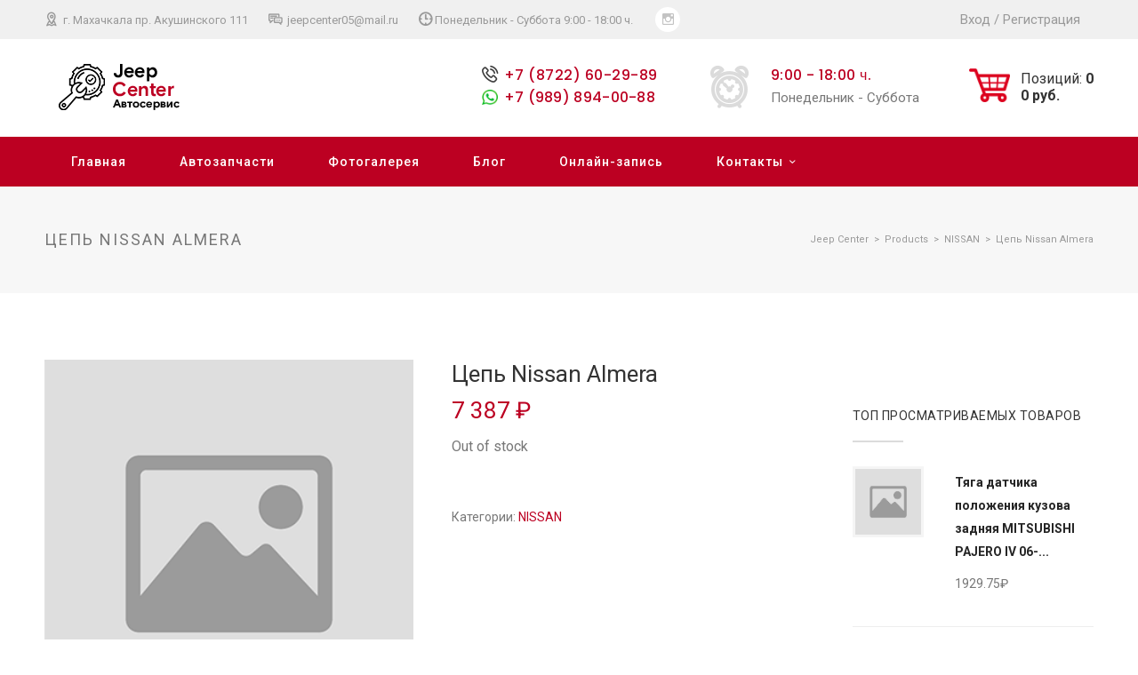

--- FILE ---
content_type: text/html; charset=UTF-8
request_url: https://jeep-center05.ru/product/cep-nissan-almera/
body_size: 70020
content:
<!DOCTYPE html>
<html>
<head>
	<title>Цепь Nissan Almera | Jeep Center</title>
	<link rel="stylesheet" type="text/css" href="https://jeep-center05.ru/wp-content/themes/jeep-center/style.css">
	<link rel="stylesheet" type="text/css" href="https://jeep-center05.ru/wp-content/themes/jeep-center/responsive.css">
	
	<link rel="stylesheet" type="text/css" href="https://jeep-center05.ru/wp-content/themes/jeep-center/css/modals.css">
	<meta name="viewport" content="width=device-width, initial-scale=0">
	
	<link rel="stylesheet" type="text/css" href="https://jeep-center05.ru/wp-content/themes/jeep-center/css/carservice.css">
	<link rel="stylesheet" type="text/css" href="https://jeep-center05.ru/wp-content/themes/jeep-center/css/theme-core.css">
	<link rel="preconnect" href="https://fonts.gstatic.com">
	<link rel="preconnect" href="https://fonts.gstatic.com">
	<link href="https://fonts.googleapis.com/css2?family=Roboto:wght@300;400;500;700&display=swap" rel="stylesheet">
	<link rel="preconnect" href="https://fonts.gstatic.com">
	<link href="https://fonts.googleapis.com/css2?family=Poppins:wght@500&display=swap" rel="stylesheet">

	<link rel="stylesheet" type="text/css" href="https://jeep-center05.ru/wp-content/themes/jeep-center/css/style_carousel.css">
	<link rel="stylesheet" type="text/css" href="https://jeep-center05.ru/wp-content/themes/jeep-center/css/style_slider.css">
	<script>
		let ajaxurl = 'https://jeep-center05.ru/wp-admin/admin-ajax.php';
	</script>
	<meta name='robots' content='max-image-preview:large' />

<!-- All In One SEO Pack 3.6.2ob_start_detected [-1,-1] -->
<script type="application/ld+json" class="aioseop-schema">{}</script>
<link rel="canonical" href="https://jeep-center05.ru/product/cep-nissan-almera/" />
<!-- All In One SEO Pack -->
<link rel="alternate" type="application/rss+xml" title="Jeep Center &raquo; Лента комментариев к &laquo;Цепь Nissan Almera&raquo;" href="https://jeep-center05.ru/product/cep-nissan-almera/feed/" />
<link rel="alternate" title="oEmbed (JSON)" type="application/json+oembed" href="https://jeep-center05.ru/wp-json/oembed/1.0/embed?url=https%3A%2F%2Fjeep-center05.ru%2Fproduct%2Fcep-nissan-almera%2F" />
<link rel="alternate" title="oEmbed (XML)" type="text/xml+oembed" href="https://jeep-center05.ru/wp-json/oembed/1.0/embed?url=https%3A%2F%2Fjeep-center05.ru%2Fproduct%2Fcep-nissan-almera%2F&#038;format=xml" />
<style id='wp-img-auto-sizes-contain-inline-css' type='text/css'>
img:is([sizes=auto i],[sizes^="auto," i]){contain-intrinsic-size:3000px 1500px}
/*# sourceURL=wp-img-auto-sizes-contain-inline-css */
</style>
<style id='wp-emoji-styles-inline-css' type='text/css'>

	img.wp-smiley, img.emoji {
		display: inline !important;
		border: none !important;
		box-shadow: none !important;
		height: 1em !important;
		width: 1em !important;
		margin: 0 0.07em !important;
		vertical-align: -0.1em !important;
		background: none !important;
		padding: 0 !important;
	}
/*# sourceURL=wp-emoji-styles-inline-css */
</style>
<style id='wp-block-library-inline-css' type='text/css'>
:root{--wp-block-synced-color:#7a00df;--wp-block-synced-color--rgb:122,0,223;--wp-bound-block-color:var(--wp-block-synced-color);--wp-editor-canvas-background:#ddd;--wp-admin-theme-color:#007cba;--wp-admin-theme-color--rgb:0,124,186;--wp-admin-theme-color-darker-10:#006ba1;--wp-admin-theme-color-darker-10--rgb:0,107,160.5;--wp-admin-theme-color-darker-20:#005a87;--wp-admin-theme-color-darker-20--rgb:0,90,135;--wp-admin-border-width-focus:2px}@media (min-resolution:192dpi){:root{--wp-admin-border-width-focus:1.5px}}.wp-element-button{cursor:pointer}:root .has-very-light-gray-background-color{background-color:#eee}:root .has-very-dark-gray-background-color{background-color:#313131}:root .has-very-light-gray-color{color:#eee}:root .has-very-dark-gray-color{color:#313131}:root .has-vivid-green-cyan-to-vivid-cyan-blue-gradient-background{background:linear-gradient(135deg,#00d084,#0693e3)}:root .has-purple-crush-gradient-background{background:linear-gradient(135deg,#34e2e4,#4721fb 50%,#ab1dfe)}:root .has-hazy-dawn-gradient-background{background:linear-gradient(135deg,#faaca8,#dad0ec)}:root .has-subdued-olive-gradient-background{background:linear-gradient(135deg,#fafae1,#67a671)}:root .has-atomic-cream-gradient-background{background:linear-gradient(135deg,#fdd79a,#004a59)}:root .has-nightshade-gradient-background{background:linear-gradient(135deg,#330968,#31cdcf)}:root .has-midnight-gradient-background{background:linear-gradient(135deg,#020381,#2874fc)}:root{--wp--preset--font-size--normal:16px;--wp--preset--font-size--huge:42px}.has-regular-font-size{font-size:1em}.has-larger-font-size{font-size:2.625em}.has-normal-font-size{font-size:var(--wp--preset--font-size--normal)}.has-huge-font-size{font-size:var(--wp--preset--font-size--huge)}.has-text-align-center{text-align:center}.has-text-align-left{text-align:left}.has-text-align-right{text-align:right}.has-fit-text{white-space:nowrap!important}#end-resizable-editor-section{display:none}.aligncenter{clear:both}.items-justified-left{justify-content:flex-start}.items-justified-center{justify-content:center}.items-justified-right{justify-content:flex-end}.items-justified-space-between{justify-content:space-between}.screen-reader-text{border:0;clip-path:inset(50%);height:1px;margin:-1px;overflow:hidden;padding:0;position:absolute;width:1px;word-wrap:normal!important}.screen-reader-text:focus{background-color:#ddd;clip-path:none;color:#444;display:block;font-size:1em;height:auto;left:5px;line-height:normal;padding:15px 23px 14px;text-decoration:none;top:5px;width:auto;z-index:100000}html :where(.has-border-color){border-style:solid}html :where([style*=border-top-color]){border-top-style:solid}html :where([style*=border-right-color]){border-right-style:solid}html :where([style*=border-bottom-color]){border-bottom-style:solid}html :where([style*=border-left-color]){border-left-style:solid}html :where([style*=border-width]){border-style:solid}html :where([style*=border-top-width]){border-top-style:solid}html :where([style*=border-right-width]){border-right-style:solid}html :where([style*=border-bottom-width]){border-bottom-style:solid}html :where([style*=border-left-width]){border-left-style:solid}html :where(img[class*=wp-image-]){height:auto;max-width:100%}:where(figure){margin:0 0 1em}html :where(.is-position-sticky){--wp-admin--admin-bar--position-offset:var(--wp-admin--admin-bar--height,0px)}@media screen and (max-width:600px){html :where(.is-position-sticky){--wp-admin--admin-bar--position-offset:0px}}

/*# sourceURL=wp-block-library-inline-css */
</style><style id='global-styles-inline-css' type='text/css'>
:root{--wp--preset--aspect-ratio--square: 1;--wp--preset--aspect-ratio--4-3: 4/3;--wp--preset--aspect-ratio--3-4: 3/4;--wp--preset--aspect-ratio--3-2: 3/2;--wp--preset--aspect-ratio--2-3: 2/3;--wp--preset--aspect-ratio--16-9: 16/9;--wp--preset--aspect-ratio--9-16: 9/16;--wp--preset--color--black: #000000;--wp--preset--color--cyan-bluish-gray: #abb8c3;--wp--preset--color--white: #ffffff;--wp--preset--color--pale-pink: #f78da7;--wp--preset--color--vivid-red: #cf2e2e;--wp--preset--color--luminous-vivid-orange: #ff6900;--wp--preset--color--luminous-vivid-amber: #fcb900;--wp--preset--color--light-green-cyan: #7bdcb5;--wp--preset--color--vivid-green-cyan: #00d084;--wp--preset--color--pale-cyan-blue: #8ed1fc;--wp--preset--color--vivid-cyan-blue: #0693e3;--wp--preset--color--vivid-purple: #9b51e0;--wp--preset--gradient--vivid-cyan-blue-to-vivid-purple: linear-gradient(135deg,rgb(6,147,227) 0%,rgb(155,81,224) 100%);--wp--preset--gradient--light-green-cyan-to-vivid-green-cyan: linear-gradient(135deg,rgb(122,220,180) 0%,rgb(0,208,130) 100%);--wp--preset--gradient--luminous-vivid-amber-to-luminous-vivid-orange: linear-gradient(135deg,rgb(252,185,0) 0%,rgb(255,105,0) 100%);--wp--preset--gradient--luminous-vivid-orange-to-vivid-red: linear-gradient(135deg,rgb(255,105,0) 0%,rgb(207,46,46) 100%);--wp--preset--gradient--very-light-gray-to-cyan-bluish-gray: linear-gradient(135deg,rgb(238,238,238) 0%,rgb(169,184,195) 100%);--wp--preset--gradient--cool-to-warm-spectrum: linear-gradient(135deg,rgb(74,234,220) 0%,rgb(151,120,209) 20%,rgb(207,42,186) 40%,rgb(238,44,130) 60%,rgb(251,105,98) 80%,rgb(254,248,76) 100%);--wp--preset--gradient--blush-light-purple: linear-gradient(135deg,rgb(255,206,236) 0%,rgb(152,150,240) 100%);--wp--preset--gradient--blush-bordeaux: linear-gradient(135deg,rgb(254,205,165) 0%,rgb(254,45,45) 50%,rgb(107,0,62) 100%);--wp--preset--gradient--luminous-dusk: linear-gradient(135deg,rgb(255,203,112) 0%,rgb(199,81,192) 50%,rgb(65,88,208) 100%);--wp--preset--gradient--pale-ocean: linear-gradient(135deg,rgb(255,245,203) 0%,rgb(182,227,212) 50%,rgb(51,167,181) 100%);--wp--preset--gradient--electric-grass: linear-gradient(135deg,rgb(202,248,128) 0%,rgb(113,206,126) 100%);--wp--preset--gradient--midnight: linear-gradient(135deg,rgb(2,3,129) 0%,rgb(40,116,252) 100%);--wp--preset--font-size--small: 13px;--wp--preset--font-size--medium: 20px;--wp--preset--font-size--large: 36px;--wp--preset--font-size--x-large: 42px;--wp--preset--spacing--20: 0.44rem;--wp--preset--spacing--30: 0.67rem;--wp--preset--spacing--40: 1rem;--wp--preset--spacing--50: 1.5rem;--wp--preset--spacing--60: 2.25rem;--wp--preset--spacing--70: 3.38rem;--wp--preset--spacing--80: 5.06rem;--wp--preset--shadow--natural: 6px 6px 9px rgba(0, 0, 0, 0.2);--wp--preset--shadow--deep: 12px 12px 50px rgba(0, 0, 0, 0.4);--wp--preset--shadow--sharp: 6px 6px 0px rgba(0, 0, 0, 0.2);--wp--preset--shadow--outlined: 6px 6px 0px -3px rgb(255, 255, 255), 6px 6px rgb(0, 0, 0);--wp--preset--shadow--crisp: 6px 6px 0px rgb(0, 0, 0);}:where(.is-layout-flex){gap: 0.5em;}:where(.is-layout-grid){gap: 0.5em;}body .is-layout-flex{display: flex;}.is-layout-flex{flex-wrap: wrap;align-items: center;}.is-layout-flex > :is(*, div){margin: 0;}body .is-layout-grid{display: grid;}.is-layout-grid > :is(*, div){margin: 0;}:where(.wp-block-columns.is-layout-flex){gap: 2em;}:where(.wp-block-columns.is-layout-grid){gap: 2em;}:where(.wp-block-post-template.is-layout-flex){gap: 1.25em;}:where(.wp-block-post-template.is-layout-grid){gap: 1.25em;}.has-black-color{color: var(--wp--preset--color--black) !important;}.has-cyan-bluish-gray-color{color: var(--wp--preset--color--cyan-bluish-gray) !important;}.has-white-color{color: var(--wp--preset--color--white) !important;}.has-pale-pink-color{color: var(--wp--preset--color--pale-pink) !important;}.has-vivid-red-color{color: var(--wp--preset--color--vivid-red) !important;}.has-luminous-vivid-orange-color{color: var(--wp--preset--color--luminous-vivid-orange) !important;}.has-luminous-vivid-amber-color{color: var(--wp--preset--color--luminous-vivid-amber) !important;}.has-light-green-cyan-color{color: var(--wp--preset--color--light-green-cyan) !important;}.has-vivid-green-cyan-color{color: var(--wp--preset--color--vivid-green-cyan) !important;}.has-pale-cyan-blue-color{color: var(--wp--preset--color--pale-cyan-blue) !important;}.has-vivid-cyan-blue-color{color: var(--wp--preset--color--vivid-cyan-blue) !important;}.has-vivid-purple-color{color: var(--wp--preset--color--vivid-purple) !important;}.has-black-background-color{background-color: var(--wp--preset--color--black) !important;}.has-cyan-bluish-gray-background-color{background-color: var(--wp--preset--color--cyan-bluish-gray) !important;}.has-white-background-color{background-color: var(--wp--preset--color--white) !important;}.has-pale-pink-background-color{background-color: var(--wp--preset--color--pale-pink) !important;}.has-vivid-red-background-color{background-color: var(--wp--preset--color--vivid-red) !important;}.has-luminous-vivid-orange-background-color{background-color: var(--wp--preset--color--luminous-vivid-orange) !important;}.has-luminous-vivid-amber-background-color{background-color: var(--wp--preset--color--luminous-vivid-amber) !important;}.has-light-green-cyan-background-color{background-color: var(--wp--preset--color--light-green-cyan) !important;}.has-vivid-green-cyan-background-color{background-color: var(--wp--preset--color--vivid-green-cyan) !important;}.has-pale-cyan-blue-background-color{background-color: var(--wp--preset--color--pale-cyan-blue) !important;}.has-vivid-cyan-blue-background-color{background-color: var(--wp--preset--color--vivid-cyan-blue) !important;}.has-vivid-purple-background-color{background-color: var(--wp--preset--color--vivid-purple) !important;}.has-black-border-color{border-color: var(--wp--preset--color--black) !important;}.has-cyan-bluish-gray-border-color{border-color: var(--wp--preset--color--cyan-bluish-gray) !important;}.has-white-border-color{border-color: var(--wp--preset--color--white) !important;}.has-pale-pink-border-color{border-color: var(--wp--preset--color--pale-pink) !important;}.has-vivid-red-border-color{border-color: var(--wp--preset--color--vivid-red) !important;}.has-luminous-vivid-orange-border-color{border-color: var(--wp--preset--color--luminous-vivid-orange) !important;}.has-luminous-vivid-amber-border-color{border-color: var(--wp--preset--color--luminous-vivid-amber) !important;}.has-light-green-cyan-border-color{border-color: var(--wp--preset--color--light-green-cyan) !important;}.has-vivid-green-cyan-border-color{border-color: var(--wp--preset--color--vivid-green-cyan) !important;}.has-pale-cyan-blue-border-color{border-color: var(--wp--preset--color--pale-cyan-blue) !important;}.has-vivid-cyan-blue-border-color{border-color: var(--wp--preset--color--vivid-cyan-blue) !important;}.has-vivid-purple-border-color{border-color: var(--wp--preset--color--vivid-purple) !important;}.has-vivid-cyan-blue-to-vivid-purple-gradient-background{background: var(--wp--preset--gradient--vivid-cyan-blue-to-vivid-purple) !important;}.has-light-green-cyan-to-vivid-green-cyan-gradient-background{background: var(--wp--preset--gradient--light-green-cyan-to-vivid-green-cyan) !important;}.has-luminous-vivid-amber-to-luminous-vivid-orange-gradient-background{background: var(--wp--preset--gradient--luminous-vivid-amber-to-luminous-vivid-orange) !important;}.has-luminous-vivid-orange-to-vivid-red-gradient-background{background: var(--wp--preset--gradient--luminous-vivid-orange-to-vivid-red) !important;}.has-very-light-gray-to-cyan-bluish-gray-gradient-background{background: var(--wp--preset--gradient--very-light-gray-to-cyan-bluish-gray) !important;}.has-cool-to-warm-spectrum-gradient-background{background: var(--wp--preset--gradient--cool-to-warm-spectrum) !important;}.has-blush-light-purple-gradient-background{background: var(--wp--preset--gradient--blush-light-purple) !important;}.has-blush-bordeaux-gradient-background{background: var(--wp--preset--gradient--blush-bordeaux) !important;}.has-luminous-dusk-gradient-background{background: var(--wp--preset--gradient--luminous-dusk) !important;}.has-pale-ocean-gradient-background{background: var(--wp--preset--gradient--pale-ocean) !important;}.has-electric-grass-gradient-background{background: var(--wp--preset--gradient--electric-grass) !important;}.has-midnight-gradient-background{background: var(--wp--preset--gradient--midnight) !important;}.has-small-font-size{font-size: var(--wp--preset--font-size--small) !important;}.has-medium-font-size{font-size: var(--wp--preset--font-size--medium) !important;}.has-large-font-size{font-size: var(--wp--preset--font-size--large) !important;}.has-x-large-font-size{font-size: var(--wp--preset--font-size--x-large) !important;}
/*# sourceURL=global-styles-inline-css */
</style>

<style id='classic-theme-styles-inline-css' type='text/css'>
/*! This file is auto-generated */
.wp-block-button__link{color:#fff;background-color:#32373c;border-radius:9999px;box-shadow:none;text-decoration:none;padding:calc(.667em + 2px) calc(1.333em + 2px);font-size:1.125em}.wp-block-file__button{background:#32373c;color:#fff;text-decoration:none}
/*# sourceURL=/wp-includes/css/classic-themes.min.css */
</style>
<link rel='stylesheet' id='contact-form-7-css' href='https://jeep-center05.ru/wp-content/plugins/contact-form-7/includes/css/styles.css?ver=5.3.2' type='text/css' media='all' />
<link rel='stylesheet' id='woocommerce-layout-css' href='https://jeep-center05.ru/wp-content/plugins/woocommerce/assets/css/woocommerce-layout.css?ver=4.8.0' type='text/css' media='all' />
<link rel='stylesheet' id='woocommerce-smallscreen-css' href='https://jeep-center05.ru/wp-content/plugins/woocommerce/assets/css/woocommerce-smallscreen.css?ver=4.8.0' type='text/css' media='only screen and (max-width: 768px)' />
<link rel='stylesheet' id='woocommerce-general-css' href='https://jeep-center05.ru/wp-content/plugins/woocommerce/assets/css/woocommerce.css?ver=4.8.0' type='text/css' media='all' />
<style id='woocommerce-inline-inline-css' type='text/css'>
.woocommerce form .form-row .required { visibility: visible; }
/*# sourceURL=woocommerce-inline-inline-css */
</style>
<link rel='stylesheet' id='xoo-cp-style-css' href='https://jeep-center05.ru/wp-content/plugins/added-to-cart-popup-woocommerce/assets/css/xoo-cp-style.css?ver=1.5' type='text/css' media='all' />
<style id='xoo-cp-style-inline-css' type='text/css'>
td.xoo-cp-pqty{
			    min-width: 120px;
			}
			.xoo-cp-container{
				max-width: 650px;
			}
			.xcp-btn{
				background-color: #777777;
				color: #ffffff;
				font-size: 14px;
				border-radius: 5px;
				border: 1px solid #777777;
			}
			.xcp-btn:hover{
				color: #ffffff;
			}
			td.xoo-cp-pimg{
				width: 20%;
			}
			table.xoo-cp-pdetails , table.xoo-cp-pdetails tr{
				border: 0!important;
			}
			table.xoo-cp-pdetails td{
				border-style: solid;
				border-width: 0px;
				border-color: #ebe9eb;
			}
/*# sourceURL=xoo-cp-style-inline-css */
</style>
<link rel='stylesheet' id='jquery.lightbox.min.css-css' href='https://jeep-center05.ru/wp-content/plugins/wp-jquery-lightbox/styles/lightbox.min.ru_RU.css?ver=1.4.8' type='text/css' media='all' />
<script type="text/javascript" src="https://jeep-center05.ru/wp-includes/js/jquery/jquery.min.js?ver=3.7.1" id="jquery-core-js"></script>
<script type="text/javascript" src="https://jeep-center05.ru/wp-includes/js/jquery/jquery-migrate.min.js?ver=3.4.1" id="jquery-migrate-js"></script>
<script type="text/javascript" src="https://ajax.googleapis.com/ajax/libs/jquery/1.8.1/jquery.min.js?ver=6.9" id="jquerycarousel-js"></script>
<script type="text/javascript" src="https://jeep-center05.ru/wp-content/themes/jeep-center/js/jquery.jcarousel.js?ver=6.9" id="mycarousel-js"></script>
<script type="text/javascript" src="https://jeep-center05.ru/wp-content/themes/jeep-center/js/maskedinput.js?ver=6.9" id="mymaskedinput-js"></script>
<script type="text/javascript" src="https://jeep-center05.ru/wp-content/themes/jeep-center/js/carousel_script.js?ver=6.9" id="mycarousel_script-js"></script>
<link rel="https://api.w.org/" href="https://jeep-center05.ru/wp-json/" /><link rel="alternate" title="JSON" type="application/json" href="https://jeep-center05.ru/wp-json/wp/v2/product/49242" /><link rel="EditURI" type="application/rsd+xml" title="RSD" href="https://jeep-center05.ru/xmlrpc.php?rsd" />
<meta name="generator" content="WordPress 6.9" />
<meta name="generator" content="WooCommerce 4.8.0" />
<link rel='shortlink' href='https://jeep-center05.ru/?p=49242' />
	<style type="text/css">
		/* @font-face { font-family: "Rubl Sign"; src: url(https://jeep-center05.ru/wp-content/plugins/saphali-woocommerce-lite/ruble.eot); } */
		
		@font-face { font-family: "rub-arial-regular"; src: url("https://jeep-center05.ru/wp-content/plugins/saphali-woocommerce-lite/ruble-simb.woff"), url("https://jeep-center05.ru/wp-content/plugins/saphali-woocommerce-lite/ruble-simb.ttf");
		}
		span.rur {
			font-family: rub-arial-regular;
			text-transform: uppercase;
		}
		span.rur span { display: none; }

		/* span.rur { font-family: "Rubl Sign"; text-transform: uppercase;}
		span.rur:before {top: 0.06em;left: 0.55em;content: '\2013'; position: relative;} */
	</style>
		

<!-- Saphali Lite Version -->
<meta name="generator" content="Saphali Lite 1.8.10" />

	<noscript><style>.woocommerce-product-gallery{ opacity: 1 !important; }</style></noscript>
	<!-- All in one Favicon 4.7 --><link rel="shortcut icon" href="https://jeep-center05.ru/wp-content/uploads/2021/01/logo.png" />
	<script src="https://jeep-center05.ru/wp-content/themes/jeep-center/js/script.js"></script>
	<style>
		span.xoo-wsc-ft-amt-label {
		    font-size: 0px !important;
		}
	</style>
	<meta name="viewport" content="width=640">
</head>
<body>
	<a href="#x" class="overlay" id="form1"></a>			
    <div class="popup">
        <p class="popup_p">Запись на ремонт</p>
        <!-- <form action="https://jeep-center05.ru">
			<input type="text" placeholder="Вашe имя"> 
			<input type="tel" class="tel-mask" placeholder="Ваш номер"> <br/>								
			<input type="submit" value="Отправить заявку">
		</form> -->
        <div role="form" class="wpcf7" id="wpcf7-f48-o1" lang="ru-RU" dir="ltr">
<div class="screen-reader-response"><p role="status" aria-live="polite" aria-atomic="true"></p> <ul></ul></div>
<form action="/product/cep-nissan-almera/#wpcf7-f48-o1" method="post" class="wpcf7-form init" novalidate="novalidate" data-status="init">
<div style="display: none;">
<input type="hidden" name="_wpcf7" value="48" />
<input type="hidden" name="_wpcf7_version" value="5.3.2" />
<input type="hidden" name="_wpcf7_locale" value="ru_RU" />
<input type="hidden" name="_wpcf7_unit_tag" value="wpcf7-f48-o1" />
<input type="hidden" name="_wpcf7_container_post" value="0" />
<input type="hidden" name="_wpcf7_posted_data_hash" value="" />
</div>
<p><span class="wpcf7-form-control-wrap text-514"><input type="text" name="text-514" value="" size="40" class="wpcf7-form-control wpcf7-text" aria-invalid="false" placeholder="Ваше имя" /></span> <span class="wpcf7-form-control-wrap tel-799"><input type="tel" name="tel-799" value="" size="40" class="wpcf7-form-control wpcf7-text wpcf7-tel wpcf7-validates-as-required wpcf7-validates-as-tel tel-mask" aria-required="true" aria-invalid="false" placeholder="Ваш номер телефона" /></span><br />
<span class="wpcf7-form-control-wrap date-281"><input type="date" name="date-281" value="" class="wpcf7-form-control wpcf7-date wpcf7-validates-as-required wpcf7-validates-as-date" min="2021-01-05" aria-required="true" aria-invalid="false" /></span> <span class="wpcf7-form-control-wrap text-755"><input type="text" name="text-755" value="" size="40" class="wpcf7-form-control wpcf7-text" aria-invalid="false" placeholder="Желаемое время" /></span><br />
<span class="wpcf7-form-control-wrap text-215"><input type="text" name="text-215" value="" size="40" class="wpcf7-form-control wpcf7-text" aria-invalid="false" placeholder="Марка машины" /></span><br />
<input type="submit" value="Отправить" class="wpcf7-form-control wpcf7-submit" /></p>
<div class="wpcf7-response-output" aria-hidden="true"></div></form></div>        <a class="close" title="Закрыть" href="#close"></a>
    </div>
	<div id="wrapper">
		<header>
			<div class="h_top">
				<div class="header_content">
					<div class="h_address"> 
						<a href="https://www.google.com/maps/place/%D0%94%D0%B6%D0%B8%D0%BF+%D0%A6%D0%B5%D0%BD%D1%82%D1%80/@42.967986,47.412473,16z/data=!4m5!3m4!1s0x0:0xda265110a52b81e8!8m2!3d42.9679865!4d47.4124731?hl=ru" target="_blank">
							<i class="rt-icon-placeholder2"></i>
						г. Махачкала пр. Акушинского 111</a>
					</div>
					<div class="h_phone"> 
						<a href="mailto:jeepcenter05@mail.ru">
							<i class="rt-icon-chat fa"></i>		
						 jeepcenter05@mail.ru</a>
					</div>
					<div class="h_mode">
						<i class="rt-icon-3-time fa"></i>Понедельник - Суббота					9:00 - 18:00 ч.</div>
					<div class="h_cocial_icons">
						<a href="https://www.instagram.com/jeep_centre/" target="_blank">
							<i class="rt-icon-instagram"></i>
						</a>
					</div>
					<div class="h_login">
												<a href="https://jeep-center05.ru/my-account/">Вход</a> / <a href="https://jeep-center05.ru/my-account/">Регистрация</a>
											</div>
					<div class="clearboth"></div>
				</div>
			</div>
			<div class="h_bottom">
				<div class="header_content">
					<div class="h_logo">
						<a href="https://jeep-center05.ru"></a>
					</div>
					<div class="h_info_cart">					
						<div class="h_phone_email">
							<div style="display: inline-block;">
								<a class="h_pnone_link"  href="tel:+7 (8722) 60-29-89"><i class="rt-icon-telephone fa"></i>+7 (8722) 60-29-89</a> <br>
								<div class="h_pnone_link h_pnone_link_wp"><a href="https://api.whatsapp.com/send?phone=+7 (989) 894-00-88" target="_blank"></a><a href="https://api.whatsapp.com/send?phone=+7 (989) 894-00-88">+7 (989) 894-00-88</a></div>
							</div>
						</div>
						<div class="h_bottom_mode">
							<span class="h_bottom_mode_icon">
								<i class="fa rt-icon-alarm-clock"></i>
							</span>
							<div style="display: inline-block;">
								<p class="h_bottom_mode_time">9:00 - 18:00 ч.</p>
								<p class="h_bottom_mode_days">Понедельник - Суббота</p>
							</div>							
						</div>
						<a href="https://jeep-center05.ru/cart/" class="header__cart" rel="nofollow">
							<img src="https://jeep-center05.ru/wp-content/themes/jeep-center/img/header_cart.png" class="header__cart-icon">
														<div class="header__cart-info hidden">
								<div class="header__cart-quantity">Позиций: <span class="change-cart-quantity">0</span></div>
								<div class="header__cart-sum"><span class="change-cart-sum">0</span> руб.</div>
							</div>
							<div class="header__cart-empty active">Ваша корзина<br>пуста</div>
						</a>
						<div class="clearfix"></div>
					</div>
					<div class="clearfix"></div>
				</div>
			</div>

					<div class="hamburger-menu">
					    <input type="checkbox" id="check-menu">
				        <label class="icon_menu" for="check-menu">Меню</label>
				        <div class="burger-line first"></div>
				        <div class="burger-line second"></div>
				        <div class="burger-line third"></div>
				        <div class="burger-line fourth"></div>
						<ul id="menu-glavnoe-menju" class="menu__box"><li id="menu-item-25" class="menu-item menu-item-type-custom menu-item-object-custom menu-item-home menu-item-25"><a href="https://jeep-center05.ru">Главная</a></li>
<li id="menu-item-58" class="menu-item menu-item-type-post_type menu-item-object-page current_page_parent menu-item-58"><a href="https://jeep-center05.ru/shop/">Автозапчасти</a></li>
<li id="menu-item-24" class="menu-item menu-item-type-post_type menu-item-object-page menu-item-24"><a href="https://jeep-center05.ru/fotogalereja/">Фотогалерея</a></li>
<li id="menu-item-60" class="menu-item menu-item-type-taxonomy menu-item-object-category menu-item-60"><a href="https://jeep-center05.ru/category/blog/">Блог</a></li>
<li id="menu-item-36" class="menu-item menu-item-type-custom menu-item-object-custom menu-item-36"><a href="#form1">Онлайн-запись</a></li>
<li id="menu-item-119" class="menu-item menu-item-type-post_type menu-item-object-page menu-item-has-children menu-item-119"><a href="https://jeep-center05.ru/kontaktnye-dannye/">Контакты</a>
<ul class="sub-menu">
	<li id="menu-item-116" class="menu-item menu-item-type-post_type menu-item-object-page menu-item-116"><a href="https://jeep-center05.ru/o-nas/">О нас</a></li>
	<li id="menu-item-30437" class="menu-item menu-item-type-post_type menu-item-object-page menu-item-30437"><a href="https://jeep-center05.ru/policy/">Политика конфиденциальности</a></li>
</ul>
</li>
</ul>					</div>
			<nav class="main_menu">
				<div class="header_content">					
					<ul id="menu-glavnoe-menju-1" class="h_list_menu"><li class="menu-item menu-item-type-custom menu-item-object-custom menu-item-home menu-item-25"><a href="https://jeep-center05.ru">Главная</a></li>
<li class="menu-item menu-item-type-post_type menu-item-object-page current_page_parent menu-item-58"><a href="https://jeep-center05.ru/shop/">Автозапчасти</a></li>
<li class="menu-item menu-item-type-post_type menu-item-object-page menu-item-24"><a href="https://jeep-center05.ru/fotogalereja/">Фотогалерея</a></li>
<li class="menu-item menu-item-type-taxonomy menu-item-object-category menu-item-60"><a href="https://jeep-center05.ru/category/blog/">Блог</a></li>
<li class="menu-item menu-item-type-custom menu-item-object-custom menu-item-36"><a href="#form1">Онлайн-запись</a></li>
<li class="menu-item menu-item-type-post_type menu-item-object-page menu-item-has-children menu-item-119"><a href="https://jeep-center05.ru/kontaktnye-dannye/">Контакты</a>
<ul class="sub-menu">
	<li class="menu-item menu-item-type-post_type menu-item-object-page menu-item-116"><a href="https://jeep-center05.ru/o-nas/">О нас</a></li>
	<li class="menu-item menu-item-type-post_type menu-item-object-page menu-item-30437"><a href="https://jeep-center05.ru/policy/">Политика конфиденциальности</a></li>
</ul>
</li>
</ul>	
				</div>				
			</nav>
		</header>		<div id="main">
			<div class="grey_heading_page">
				<div class="main_content">
					<p class="grey_title_page">Цепь Nissan Almera</p>
					<div class="bread_crumbs">
						<!-- Breadcrumb NavXT 6.6.0 -->
<span property="itemListElement" typeof="ListItem"><a property="item" typeof="WebPage" title="Перейти к Jeep Center." href="https://jeep-center05.ru" class="home" ><span property="name">Jeep Center</span></a><meta property="position" content="1"></span>&nbsp; &gt; &nbsp;<span property="itemListElement" typeof="ListItem"><a property="item" typeof="WebPage" title="Перейти к Products." href="https://jeep-center05.ru/shop/" class="post post-product-archive" ><span property="name">Products</span></a><meta property="position" content="2"></span>&nbsp; &gt; &nbsp;<span property="itemListElement" typeof="ListItem"><a property="item" typeof="WebPage" title="Go to the NISSAN Category archives." href="https://jeep-center05.ru/product-category/nissan/" class="taxonomy product_cat" ><span property="name">NISSAN</span></a><meta property="position" content="3"></span>&nbsp; &gt; &nbsp;<span property="itemListElement" typeof="ListItem"><span property="name" class="post post-product current-item">Цепь Nissan Almera</span><meta property="url" content="https://jeep-center05.ru/product/cep-nissan-almera/"><meta property="position" content="4"></span>					</div>
					<div class="clearfix"></div>
				</div>
			</div>
			<div class="main_content main_content_page">				
				<div class="content_product">
					        											<div>
																										<div class="photo_product" style="background: url('https://jeep-center05.ru/wp-content/uploads/2021/01/nophoto.png')no-repeat center center/cover">
									</div>												
																<div class="info_product">
								

								<p class="full_title_product">Цепь Nissan Almera</p>
								<p class="cost_product">7 387 ₽</p>
								<p></p>
								<div class="add_to_cart">
									<p class="stock out-of-stock">Out of stock</p>
									<div class="clearfix"></div>
								</div>
								<div class="product_cat">Категории: 											
									<a href="https://jeep-center05.ru/product-category/nissan/">NISSAN</a>					
								<!-- <div class="product_lable">Метки: <a href="#">business</a>, <a href="#">Oil tools</a>

								<div class="clearfix"></div>
								 -->
								 </div>
								</div>
								<div class="clearfix"></div>
							</div>
							<div class="desc_reviews_products">
								<!-- <section class="tabs">
				                    <input id="tab_1" type="radio" name="tab" checked="checked">
				                    <input id="tab_2" type="radio" name="tab">
				                    <label for="tab_1" id="tab_l1">
				                        Описание
				                    </label>
				                    <label for="tab_2" id="tab_l2">
				                        Отзывы
				                    </label>
				                    <div class="clear"></div>
				                    <div class="tabs_cont">
				                        <div id="tab_c1">
				                        					                        </div>
				                        <div id="tab_c2">
				                   							                        </div>
									</div>
								</section> -->
								
	<div class="woocommerce-tabs wc-tabs-wrapper">
		<ul class="tabs wc-tabs" role="tablist">
							<li class="reviews_tab" id="tab-title-reviews" role="tab" aria-controls="tab-reviews">
					<a href="#tab-reviews">
						Reviews (0)					</a>
				</li>
					</ul>
					<div class="woocommerce-Tabs-panel woocommerce-Tabs-panel--reviews panel entry-content wc-tab" id="tab-reviews" role="tabpanel" aria-labelledby="tab-title-reviews">
				<div id="reviews" class="woocommerce-Reviews">
	<div id="comments">
		<h2 class="woocommerce-Reviews-title">
			Reviews		</h2>

					<p class="woocommerce-noreviews">There are no reviews yet.</p>
			</div>

			<div id="review_form_wrapper">
			<div id="review_form">
					<div id="respond" class="comment-respond">
		<span id="reply-title" class="comment-reply-title">Be the first to review &ldquo;Цепь Nissan Almera&rdquo; <small><a rel="nofollow" id="cancel-comment-reply-link" href="/product/cep-nissan-almera/#respond" style="display:none;">Отменить ответ</a></small></span><form action="https://jeep-center05.ru/wp-comments-post.php" method="post" id="commentform" class="comment-form"><p class="comment-notes"><span id="email-notes">Ваш адрес email не будет опубликован.</span> <span class="required-field-message">Обязательные поля помечены <span class="required">*</span></span></p><div class="comment-form-rating"><label for="rating">Your rating&nbsp;<span class="required">*</span></label><select name="rating" id="rating" required>
						<option value="">Rate&hellip;</option>
						<option value="5">Perfect</option>
						<option value="4">Good</option>
						<option value="3">Average</option>
						<option value="2">Not that bad</option>
						<option value="1">Very poor</option>
					</select></div><p class="comment-form-comment"><label for="comment">Your review&nbsp;<span class="required">*</span></label><textarea id="comment" name="comment" cols="45" rows="8" required></textarea></p><p class="comment-form-author"><label for="author">Name&nbsp;<span class="required">*</span></label><input id="author" name="author" type="text" value="" size="30" required /></p>
<p class="comment-form-email"><label for="email">Email&nbsp;<span class="required">*</span></label><input id="email" name="email" type="email" value="" size="30" required /></p>
<p class="comment-form-cookies-consent"><input id="wp-comment-cookies-consent" name="wp-comment-cookies-consent" type="checkbox" value="yes" /> <label for="wp-comment-cookies-consent">Сохранить моё имя, email и адрес сайта в этом браузере для последующих моих комментариев.</label></p>
<p class="form-submit"><input name="submit" type="submit" id="submit" class="submit" value="Submit" /> <input type='hidden' name='comment_post_ID' value='49242' id='comment_post_ID' />
<input type='hidden' name='comment_parent' id='comment_parent' value='0' />
</p></form>	</div><!-- #respond -->
				</div>
		</div>
	
	<div class="clear"></div>
</div>
			</div>
		
			</div>

							</div>
						       				       				<div class="similar_products">
						<ul class="content_shop_list_products">
													    																						<li>
			<a class="content_shop_photo_product" style="background: url('https://jeep-center05.ru/wp-content/uploads/2021/01/nophoto.png')no-repeat center center/cover"></a>
		<div class="content_shop_short_info">
		<a>
			<h2 class="content_shop_product_title">Форсунка топливная</h2>
			
			<p class="content_shop_product_proizvoditel">Производитель: <span>Toyota/ Lexus, </span>Артикул: <span>232090h070</span></p>
			
			<p class="content_shop_product_price">1 901 ₽</p>
		</a>
	</div>
	<div class="add_to_cart add_to_cart_to_list">
		<div class="content_shop_add_to_cart product__to-cart"><p class="stock in-stock">1 in stock</p>

	
	<form class="cart" action="https://jeep-center05.ru/product/forsunka-toplivnaja-2/" method="post" enctype='multipart/form-data'>
		
			<div class="quantity hidden">
		<input type="hidden" id="quantity_696ad57570155" class="qty" name="quantity" value="1" />
	</div>
	
		<button type="submit" name="add-to-cart" value="68713" class="single_add_to_cart_button button alt">Add to cart</button>

			</form>

	
</div>
		<div class="clearfix"></div>
	</div>
</li>
															<li>
			<a class="content_shop_photo_product" style="background: url('https://jeep-center05.ru/wp-content/uploads/2021/01/nophoto.png')no-repeat center center/cover"></a>
		<div class="content_shop_short_info">
		<a>
			<h2 class="content_shop_product_title">Колодки тормозные</h2>
			
			<p class="content_shop_product_proizvoditel">Артикул: <span>*4654060060</span></p>
			
			<p class="content_shop_product_price">1 743 ₽</p>
		</a>
	</div>
	<div class="add_to_cart add_to_cart_to_list">
		<div class="content_shop_add_to_cart product__to-cart"><p class="stock in-stock">1 in stock</p>

	
	<form class="cart" action="https://jeep-center05.ru/product/kolodki-tormoznye-154/" method="post" enctype='multipart/form-data'>
		
			<div class="quantity hidden">
		<input type="hidden" id="quantity_696ad575703f1" class="qty" name="quantity" value="1" />
	</div>
	
		<button type="submit" name="add-to-cart" value="68674" class="single_add_to_cart_button button alt">Add to cart</button>

			</form>

	
</div>
		<div class="clearfix"></div>
	</div>
</li>
															<li>
			<a class="content_shop_photo_product" style="background: url('https://jeep-center05.ru/wp-content/uploads/2021/01/nophoto.png')no-repeat center center/cover"></a>
		<div class="content_shop_short_info">
		<a>
			<h2 class="content_shop_product_title">Опора амортизатора</h2>
			
			<p class="content_shop_product_proizvoditel">Артикул: <span>SAM1101</span></p>
			
			<p class="content_shop_product_price">2 158 ₽</p>
		</a>
	</div>
	<div class="add_to_cart add_to_cart_to_list">
		<div class="content_shop_add_to_cart product__to-cart"><p class="stock in-stock">1 in stock</p>

	
	<form class="cart" action="https://jeep-center05.ru/product/opora-amortizatora-26/" method="post" enctype='multipart/form-data'>
		
			<div class="quantity hidden">
		<input type="hidden" id="quantity_696ad575705b8" class="qty" name="quantity" value="1" />
	</div>
	
		<button type="submit" name="add-to-cart" value="68671" class="single_add_to_cart_button button alt">Add to cart</button>

			</form>

	
</div>
		<div class="clearfix"></div>
	</div>
</li>
															<li>
			<a class="content_shop_photo_product" style="background: url('https://jeep-center05.ru/wp-content/uploads/2021/01/nophoto.png')no-repeat center center/cover"></a>
		<div class="content_shop_short_info">
		<a>
			<h2 class="content_shop_product_title">Клипса</h2>
			
			<p class="content_shop_product_proizvoditel">Артикул: <span>KJ1418</span></p>
			
			<p class="content_shop_product_price">20 ₽</p>
		</a>
	</div>
	<div class="add_to_cart add_to_cart_to_list">
		<div class="content_shop_add_to_cart product__to-cart"><p class="stock in-stock">50 in stock</p>

	
	<form class="cart" action="https://jeep-center05.ru/product/klipsa-209/" method="post" enctype='multipart/form-data'>
		
			<div class="quantity">
				<label class="screen-reader-text" for="quantity_696ad57570780">Клипса quantity</label>
		<input
			type="number"
			id="quantity_696ad57570780"
			class="input-text qty text"
			step="1"
			min="1"
			max="50"
			name="quantity"
			value="1"
			title="Qty"
			size="4"
			placeholder=""
			inputmode="numeric" />
			</div>
	
		<button type="submit" name="add-to-cart" value="68673" class="single_add_to_cart_button button alt">Add to cart</button>

			</form>

	
</div>
		<div class="clearfix"></div>
	</div>
</li>
															<li>
			<a class="content_shop_photo_product" style="background: url('https://jeep-center05.ru/wp-content/uploads/2021/01/nophoto.png')no-repeat center center/cover"></a>
		<div class="content_shop_short_info">
		<a>
			<h2 class="content_shop_product_title">Втулка металлическая</h2>
			
			<p class="content_shop_product_proizvoditel">Артикул: <span>*4123134040</span></p>
			
			<p class="content_shop_product_price">996 ₽</p>
		</a>
	</div>
	<div class="add_to_cart add_to_cart_to_list">
		<div class="content_shop_add_to_cart product__to-cart"><p class="stock in-stock">1 in stock</p>

	
	<form class="cart" action="https://jeep-center05.ru/product/vtulka-metallicheskaja-7/" method="post" enctype='multipart/form-data'>
		
			<div class="quantity hidden">
		<input type="hidden" id="quantity_696ad5757095b" class="qty" name="quantity" value="1" />
	</div>
	
		<button type="submit" name="add-to-cart" value="68661" class="single_add_to_cart_button button alt">Add to cart</button>

			</form>

	
</div>
		<div class="clearfix"></div>
	</div>
</li>
															<li>
			<a class="content_shop_photo_product" style="background: url('https://jeep-center05.ru/wp-content/uploads/2021/01/nophoto.png')no-repeat center center/cover"></a>
		<div class="content_shop_short_info">
		<a>
			<h2 class="content_shop_product_title">Стекло двери</h2>
			
			<p class="content_shop_product_proizvoditel">Производитель: <span>Toyota/ Lexus, </span>Артикул: <span>6810460520</span></p>
			
			<p class="content_shop_product_price">20 924 ₽</p>
		</a>
	</div>
	<div class="add_to_cart add_to_cart_to_list">
		<div class="content_shop_add_to_cart product__to-cart"><p class="stock out-of-stock">Out of stock</p>
</div>
		<div class="clearfix"></div>
	</div>
</li>
															<li>
			<a class="content_shop_photo_product" style="background: url('https://jeep-center05.ru/wp-content/uploads/2021/01/nophoto.png')no-repeat center center/cover"></a>
		<div class="content_shop_short_info">
		<a>
			<h2 class="content_shop_product_title">Крестовина Nissan</h2>
			
			<p class="content_shop_product_proizvoditel">Производитель: <span>Nissan , </span>Артикул: <span>37126EA028</span></p>
			
			<p class="content_shop_product_price">5 636 ₽</p>
		</a>
	</div>
	<div class="add_to_cart add_to_cart_to_list">
		<div class="content_shop_add_to_cart product__to-cart"><p class="stock in-stock">1 in stock</p>

	
	<form class="cart" action="https://jeep-center05.ru/product/krestovina-nissan-6/" method="post" enctype='multipart/form-data'>
		
			<div class="quantity hidden">
		<input type="hidden" id="quantity_696ad57570caf" class="qty" name="quantity" value="1" />
	</div>
	
		<button type="submit" name="add-to-cart" value="68464" class="single_add_to_cart_button button alt">Add to cart</button>

			</form>

	
</div>
		<div class="clearfix"></div>
	</div>
</li>
															<li>
			<a class="content_shop_photo_product" style="background: url('https://jeep-center05.ru/wp-content/uploads/2021/01/nophoto.png')no-repeat center center/cover"></a>
		<div class="content_shop_short_info">
		<a>
			<h2 class="content_shop_product_title">Подшипник карданного вала, задний Toyota HIGLANDER</h2>
			
			<p class="content_shop_product_proizvoditel">Производитель: <span>Toyota/ Lexus, </span>Артикул: <span>3723049015</span></p>
			
			<p class="content_shop_product_price">10 458 ₽</p>
		</a>
	</div>
	<div class="add_to_cart add_to_cart_to_list">
		<div class="content_shop_add_to_cart product__to-cart"><p class="stock in-stock">1 in stock</p>

	
	<form class="cart" action="https://jeep-center05.ru/product/podshipnik-kardannogo-vala-zadnij-toyota-higlander/" method="post" enctype='multipart/form-data'>
		
			<div class="quantity hidden">
		<input type="hidden" id="quantity_696ad57570e7e" class="qty" name="quantity" value="1" />
	</div>
	
		<button type="submit" name="add-to-cart" value="68455" class="single_add_to_cart_button button alt">Add to cart</button>

			</form>

	
</div>
		<div class="clearfix"></div>
	</div>
</li>
															<li>
			<a class="content_shop_photo_product" style="background: url('https://jeep-center05.ru/wp-content/uploads/2021/01/nophoto.png')no-repeat center center/cover"></a>
		<div class="content_shop_short_info">
		<a>
			<h2 class="content_shop_product_title">Вкладыш коренной 200 дизель</h2>
			
			<p class="content_shop_product_proizvoditel">Производитель: <span>Toyota/ Lexus, </span>Артикул: <span>1170151020-02</span></p>
			
			<p class="content_shop_product_price">1 394 ₽</p>
		</a>
	</div>
	<div class="add_to_cart add_to_cart_to_list">
		<div class="content_shop_add_to_cart product__to-cart"><p class="stock in-stock">5 in stock</p>

	
	<form class="cart" action="https://jeep-center05.ru/product/vkladysh-korennoj-200-dizel/" method="post" enctype='multipart/form-data'>
		
			<div class="quantity">
				<label class="screen-reader-text" for="quantity_696ad5757103d">Вкладыш коренной 200 дизель quantity</label>
		<input
			type="number"
			id="quantity_696ad5757103d"
			class="input-text qty text"
			step="1"
			min="1"
			max="5"
			name="quantity"
			value="1"
			title="Qty"
			size="4"
			placeholder=""
			inputmode="numeric" />
			</div>
	
		<button type="submit" name="add-to-cart" value="68454" class="single_add_to_cart_button button alt">Add to cart</button>

			</form>

	
</div>
		<div class="clearfix"></div>
	</div>
</li>
															<li>
			<a class="content_shop_photo_product" style="background: url('https://jeep-center05.ru/wp-content/uploads/2021/01/nophoto.png')no-repeat center center/cover"></a>
		<div class="content_shop_short_info">
		<a>
			<h2 class="content_shop_product_title">Масло для АКПП</h2>
			
			<p class="content_shop_product_proizvoditel">Артикул: <span>MN82061</span></p>
			
			<p class="content_shop_product_price">664 ₽</p>
		</a>
	</div>
	<div class="add_to_cart add_to_cart_to_list">
		<div class="content_shop_add_to_cart product__to-cart"><p class="stock out-of-stock">Out of stock</p>
</div>
		<div class="clearfix"></div>
	</div>
</li>
																												<div class="clearfix"></div>
						</ul>
					</div>
       			</div>
				<aside class="right_side_page">
	<div class="aside_section">
		<p class="aside_block_title">Топ просматриваемых товаров</p>
		<div class="aside_block_hr"></div>						
		<ul class="list_top_product">  
						    		<li>
																<a href="https://jeep-center05.ru/product/tjaga-datchika-polozhenija-kuzova-zadnjaja-mitsubishi-pajero-iv-06-0423-v97r/" class="content_shop_photo_product" style="background: url('https://jeep-center05.ru/wp-content/uploads/2021/01/nophoto.png')no-repeat center center/cover"></a>
															<div class="content_shop_short_info">
								<a href="https://jeep-center05.ru/product/tjaga-datchika-polozhenija-kuzova-zadnjaja-mitsubishi-pajero-iv-06-0423-v97r/">
									<h2 class="content_shop_product_title">Тяга датчика положения кузова задняя MITSUBISHI PAJERO IV 06-...</h2>
									<p class="content_shop_product_price">1929.75₽</p>
								</a>
							</div>	
							<div class="clearfix"></div>
						</li>
					
								    		<li>
																<a href="https://jeep-center05.ru/product/bendiks-na-starter-gx460-lx570/" class="content_shop_photo_product" style="background: url('https://jeep-center05.ru/wp-content/uploads/2021/01/nophoto.png')no-repeat center center/cover"></a>
															<div class="content_shop_short_info">
								<a href="https://jeep-center05.ru/product/bendiks-na-starter-gx460-lx570/">
									<h2 class="content_shop_product_title">Бендикс на стартер GX460  / LX570</h2>
									<p class="content_shop_product_price">5876.4₽</p>
								</a>
							</div>	
							<div class="clearfix"></div>
						</li>
					
								    		<li>
																<a href="https://jeep-center05.ru/product/klipsa-na-podkrylok-camry-70-4/" class="content_shop_photo_product" style="background: url('https://jeep-center05.ru/wp-content/uploads/2021/01/nophoto.png')no-repeat center center/cover"></a>
															<div class="content_shop_short_info">
								<a href="https://jeep-center05.ru/product/klipsa-na-podkrylok-camry-70-4/">
									<h2 class="content_shop_product_title">клипса на подкрылок Camry 70</h2>
									<p class="content_shop_product_price">83₽</p>
								</a>
							</div>	
							<div class="clearfix"></div>
						</li>
					
								    		<li>
																<a href="https://jeep-center05.ru/product/klipsa-na-podkrylok-camry-70-2/" class="content_shop_photo_product" style="background: url('https://jeep-center05.ru/wp-content/uploads/2021/01/nophoto.png')no-repeat center center/cover"></a>
															<div class="content_shop_short_info">
								<a href="https://jeep-center05.ru/product/klipsa-na-podkrylok-camry-70-2/">
									<h2 class="content_shop_product_title">клипса на подкрылок Camry 70</h2>
									<p class="content_shop_product_price">83₽</p>
								</a>
							</div>	
							<div class="clearfix"></div>
						</li>
					
								    		<li>
																<a href="https://jeep-center05.ru/product/amortizator-perednij-pravyj-toyota-camry-70-3-5/" class="content_shop_photo_product" style="background: url('https://jeep-center05.ru/wp-content/uploads/2021/01/nophoto.png')no-repeat center center/cover"></a>
															<div class="content_shop_short_info">
								<a href="https://jeep-center05.ru/product/amortizator-perednij-pravyj-toyota-camry-70-3-5/">
									<h2 class="content_shop_product_title">Амортизатор передний правый Toyota CAMRY 70 3.5</h2>
									<p class="content_shop_product_price">13280₽</p>
								</a>
							</div>	
							<div class="clearfix"></div>
						</li>
					
								    		<li>
																<a href="https://jeep-center05.ru/product/penoplast-pod-bamper-camry/" class="content_shop_photo_product" style="background: url('https://jeep-center05.ru/wp-content/uploads/2021/01/nophoto.png')no-repeat center center/cover"></a>
															<div class="content_shop_short_info">
								<a href="https://jeep-center05.ru/product/penoplast-pod-bamper-camry/">
									<h2 class="content_shop_product_title">Пенопласт под бампер Camry</h2>
									<p class="content_shop_product_price">2739₽</p>
								</a>
							</div>	
							<div class="clearfix"></div>
						</li>
					
								    		<li>
																<a href="https://jeep-center05.ru/product/amortizator-perednij-levyj-toyota-camry-70-3-5/" class="content_shop_photo_product" style="background: url('https://jeep-center05.ru/wp-content/uploads/2021/01/nophoto.png')no-repeat center center/cover"></a>
															<div class="content_shop_short_info">
								<a href="https://jeep-center05.ru/product/amortizator-perednij-levyj-toyota-camry-70-3-5/">
									<h2 class="content_shop_product_title">Амортизатор передний левый Toyota CAMRY 70 3.5</h2>
									<p class="content_shop_product_price">14525₽</p>
								</a>
							</div>	
							<div class="clearfix"></div>
						</li>
					
												</ul>
	</div>
	<!--<div class="aside_section">
		<p class="aside_block_title">Категории продуктов</p>
		<div class="aside_block_hr"></div>
		<ul class="aside_list_cat_product">
					</ul>
	</div>-->
</aside>
				<div class="clearfix"></div>
			</div>
		</div>
<footer>
			<div class="red_recording">
				<div class="footer_content">
					<div class="text_heading_wheel">
						<p>МЫ СДЕЛАЕМ ВСЁ, ЧТОБ ВАШ АВТОМОБИЛЬ БЫЛ ВАМ БЛАГОДАРЕН </p>
						<span class="icon_wheel">
							<i class="as-icon-clutch"></i>
						</span>
					</div>
					<a href="#form1" class="link_record_repairs">Запись на ремонт</a>
					<div class="clearfix"></div>
				</div>
			</div>
			<div class="footer_content">
				<div class="footer_blocks_info">
					<div class="footer_block_column">
						<div class="footer_logo"></div>
						<p class="footer_short_info">Мы предоставляем первоклассный сервис по ремонту импортных автомобилей.</p>
					</div>
					<div class="footer_block_column">
						<p class="footer_block_column_heading">
							Страницы
						</p>
						<ul id="menu-menju-futer" class="footer_block_column_list_menu"><li id="menu-item-86" class="menu-item menu-item-type-post_type menu-item-object-page menu-item-86"><a href="https://jeep-center05.ru/o-nas/">О нас</a></li>
<li id="menu-item-104" class="menu-item menu-item-type-post_type menu-item-object-page menu-item-104"><a href="https://jeep-center05.ru/servis/">Сервис</a></li>
<li id="menu-item-114" class="menu-item menu-item-type-post_type menu-item-object-page current_page_parent menu-item-114"><a href="https://jeep-center05.ru/shop/">Каталог</a></li>
<li id="menu-item-106" class="menu-item menu-item-type-post_type menu-item-object-page menu-item-106"><a href="https://jeep-center05.ru/nashi-uslugi/">Наши услуги</a></li>
<li id="menu-item-112" class="menu-item menu-item-type-post_type menu-item-object-page menu-item-112"><a href="https://jeep-center05.ru/fotogalereja/">Фотогалерея</a></li>
<li id="menu-item-105" class="menu-item menu-item-type-post_type menu-item-object-page menu-item-105"><a href="https://jeep-center05.ru/nagrady/">Награды</a></li>
<li id="menu-item-110" class="menu-item menu-item-type-post_type menu-item-object-page menu-item-110"><a href="https://jeep-center05.ru/fillialy/">Филиалы</a></li>
<li id="menu-item-113" class="menu-item menu-item-type-post_type menu-item-object-page menu-item-113"><a href="https://jeep-center05.ru/kontaktnye-dannye/">Контакты</a></li>
<li id="menu-item-45577" class="menu-item menu-item-type-post_type menu-item-object-page menu-item-45577"><a href="https://jeep-center05.ru/oplata/">Оплата</a></li>
<li id="menu-item-45578" class="menu-item menu-item-type-post_type menu-item-object-page menu-item-45578"><a href="https://jeep-center05.ru/vozvrat-tovara/">Возврат товара</a></li>
<li id="menu-item-30438" class="menu-item menu-item-type-post_type menu-item-object-page menu-item-30438"><a href="https://jeep-center05.ru/policy/">Политика конфиденциальности</a></li>
</ul>					</div>
					<div class="footer_block_column">
						<p class="footer_block_column_heading">
							Галерея
						</p>
						<div class="footer_block_column_short_gallery">
																					        <figure>
						        	<a href="https://jeep-center05.ru/wp-content/uploads/2020/12/work-8-640x640-1.jpg" rel="lightbox" style="background: URL('https://jeep-center05.ru/wp-content/uploads/2020/12/work-8-640x640-1.jpg') no-repeat center center/cover;"></a>
						        </figure>
						        						        <figure>
						        	<a href="https://jeep-center05.ru/wp-content/uploads/2020/12/work-1-640x640-1.jpg" rel="lightbox" style="background: URL('https://jeep-center05.ru/wp-content/uploads/2020/12/work-1-640x640-1.jpg') no-repeat center center/cover;"></a>
						        </figure>
						        						        <figure>
						        	<a href="https://jeep-center05.ru/wp-content/uploads/2020/12/work-2-640x640-1.jpg" rel="lightbox" style="background: URL('https://jeep-center05.ru/wp-content/uploads/2020/12/work-2-640x640-1.jpg') no-repeat center center/cover;"></a>
						        </figure>
						        						        <figure>
						        	<a href="https://jeep-center05.ru/wp-content/uploads/2020/12/work-5-640x640-1.jpg" rel="lightbox" style="background: URL('https://jeep-center05.ru/wp-content/uploads/2020/12/work-5-640x640-1.jpg') no-repeat center center/cover;"></a>
						        </figure>
						        						        <figure>
						        	<a href="https://jeep-center05.ru/wp-content/uploads/2020/12/work-7-640x640-1.jpg" rel="lightbox" style="background: URL('https://jeep-center05.ru/wp-content/uploads/2020/12/work-7-640x640-1.jpg') no-repeat center center/cover;"></a>
						        </figure>
						        						        <figure>
						        	<a href="https://jeep-center05.ru/wp-content/uploads/2020/12/work-3-640x640-1.jpg" rel="lightbox" style="background: URL('https://jeep-center05.ru/wp-content/uploads/2020/12/work-3-640x640-1.jpg') no-repeat center center/cover;"></a>
						        </figure>
						        							
						</div>
					</div>
					<div class="footer_block_column">
						<p class="footer_block_column_heading">
							Контакты
						</p>
						<ul class="footer_block_column_list_contacts">
							<li>Адрес: <a href="https://www.google.com/maps/place/%D0%94%D0%B6%D0%B8%D0%BF+%D0%A6%D0%B5%D0%BD%D1%82%D1%80/@42.967986,47.412473,16z/data=!4m5!3m4!1s0x0:0xda265110a52b81e8!8m2!3d42.9679865!4d47.4124731?hl=ru" target="_blank">г. Махачкала пр. Акушинского 111</a></li>
							<li>Телефон: <a href="tel:+7 (8722) 60-29-89">+7 (8722) 60-29-89</a></li>
							<li>What's App: <a href="tel:+7 (989) 894-00-88">+7 (989) 894-00-88</a></li>
							<li>E-mail: <a href="mailto:jeepcenter05@mail.ru">jeepcenter05@mail.ru</a></li>
							<li>Сайт: <a href="https://jeep-center05.ru">jeep-center05.ru</a></li>
						</ul>
						<div class="footer_icons">
							<a href="https://www.instagram.com/jeep_centre/" target="_blank">
								<i class="rt-icon-instagram"></i>
							</a>
						</div>
					</div>
					<div class="clearfix"></div>
				</div>
				<div class="sub_footer">
					<div class="sub_footer_copyright">@Jeep Center 1996-2021 - Автосервис №1</div>
					<div class="sub_footer_pages">
						<ul>
							<li><a href="https://jeep-center05.ru">Главная</a></li>
							<li><a href="https://jeep-center05.ru/o-nas/">О нас</a></li>
							<li><a href="https://jeep-center05.ru/kontaktnye-dannye/">Контакты</a></li>
						</ul>
					</div>
					<div class="zachem_kolhozit" style="clear: both; line-height: 29px; padding-top: 10px;">
						<!--<div style="float: left;">
							Разработка и поддержка <a href="https://tecama.ru" target="_blank" style="color:#fff;">ТЕКАМА</a>
						</div>-->
						<div style="float: right; margin-right: 5px;">
							<!--LiveInternet counter--><a href="https://www.liveinternet.ru/click"
							target="_blank"><img id="licntF8CC" width="88" height="31" style="border:0" 
							title="LiveInternet: показано число просмотров за 24 часа, посетителей за 24 часа и за сегодня"
							src="[data-uri]"
							alt=""/></a><script>(function(d,s){d.getElementById("licntF8CC").src=
							"https://counter.yadro.ru/hit?t14.3;r"+escape(d.referrer)+
							((typeof(s)=="undefined")?"":";s"+s.width+"*"+s.height+"*"+
							(s.colorDepth?s.colorDepth:s.pixelDepth))+";u"+escape(d.URL)+
							";h"+escape(d.title.substring(0,150))+";"+Math.random()})
							(document,screen)</script><!--/LiveInternet-->
						</div>
					</div>
					<div class="clearfix"></div>
				</div>
			</div>
		</footer>
	</div>
	<div id="toTop"></div>
	<script type="speculationrules">
{"prefetch":[{"source":"document","where":{"and":[{"href_matches":"/*"},{"not":{"href_matches":["/wp-*.php","/wp-admin/*","/wp-content/uploads/*","/wp-content/*","/wp-content/plugins/*","/wp-content/themes/jeep-center/*","/*\\?(.+)"]}},{"not":{"selector_matches":"a[rel~=\"nofollow\"]"}},{"not":{"selector_matches":".no-prefetch, .no-prefetch a"}}]},"eagerness":"conservative"}]}
</script>

<div class="xoo-cp-opac"></div>
<div class="xoo-cp-modal">
	<div class="xoo-cp-container">
		<div class="xoo-cp-outer">
			<div class="xoo-cp-cont-opac"></div>
			<span class="xoo-cp-preloader xoo-cp-icon-spinner"></span>
		</div>
		<span class="xoo-cp-close xoo-cp-icon-cross"></span>

		<div class="xoo-cp-content"></div>
			
			
		<div class="xoo-cp-btns">
			<a class="xoo-cp-btn-vc xcp-btn" href="https://jeep-center05.ru/cart/">Просмотр корзины</a>
			<a class="xoo-cp-btn-ch xcp-btn" href="https://jeep-center05.ru/checkout/">Оформить заказ</a>
			<a class="xoo-cp-close xcp-btn">Продолжить покупки</a>
		</div>
			</div>
</div>


<div class="xoo-cp-notice-box" style="display: none;">
	<div>
	  <span class="xoo-cp-notice"></span>
	</div>
</div>
<script type="text/javascript" id="contact-form-7-js-extra">
/* <![CDATA[ */
var wpcf7 = {"apiSettings":{"root":"https://jeep-center05.ru/wp-json/contact-form-7/v1","namespace":"contact-form-7/v1"}};
//# sourceURL=contact-form-7-js-extra
/* ]]> */
</script>
<script type="text/javascript" src="https://jeep-center05.ru/wp-content/plugins/contact-form-7/includes/js/scripts.js?ver=5.3.2" id="contact-form-7-js"></script>
<script type="text/javascript" src="https://jeep-center05.ru/wp-content/plugins/woocommerce/assets/js/jquery-blockui/jquery.blockUI.min.js?ver=2.70" id="jquery-blockui-js"></script>
<script type="text/javascript" id="wc-add-to-cart-js-extra">
/* <![CDATA[ */
var wc_add_to_cart_params = {"ajax_url":"/wp-admin/admin-ajax.php","wc_ajax_url":"/?wc-ajax=%%endpoint%%","i18n_view_cart":"View cart","cart_url":"https://jeep-center05.ru/cart/","is_cart":"","cart_redirect_after_add":"no"};
//# sourceURL=wc-add-to-cart-js-extra
/* ]]> */
</script>
<script type="text/javascript" src="https://jeep-center05.ru/wp-content/plugins/woocommerce/assets/js/frontend/add-to-cart.min.js?ver=4.8.0" id="wc-add-to-cart-js"></script>
<script type="text/javascript" id="wc-single-product-js-extra">
/* <![CDATA[ */
var wc_single_product_params = {"i18n_required_rating_text":"Please select a rating","review_rating_required":"yes","flexslider":{"rtl":false,"animation":"slide","smoothHeight":true,"directionNav":false,"controlNav":"thumbnails","slideshow":false,"animationSpeed":500,"animationLoop":false,"allowOneSlide":false},"zoom_enabled":"","zoom_options":[],"photoswipe_enabled":"","photoswipe_options":{"shareEl":false,"closeOnScroll":false,"history":false,"hideAnimationDuration":0,"showAnimationDuration":0},"flexslider_enabled":""};
//# sourceURL=wc-single-product-js-extra
/* ]]> */
</script>
<script type="text/javascript" src="https://jeep-center05.ru/wp-content/plugins/woocommerce/assets/js/frontend/single-product.min.js?ver=4.8.0" id="wc-single-product-js"></script>
<script type="text/javascript" src="https://jeep-center05.ru/wp-content/plugins/woocommerce/assets/js/js-cookie/js.cookie.min.js?ver=2.1.4" id="js-cookie-js"></script>
<script type="text/javascript" id="woocommerce-js-extra">
/* <![CDATA[ */
var woocommerce_params = {"ajax_url":"/wp-admin/admin-ajax.php","wc_ajax_url":"/?wc-ajax=%%endpoint%%"};
//# sourceURL=woocommerce-js-extra
/* ]]> */
</script>
<script type="text/javascript" src="https://jeep-center05.ru/wp-content/plugins/woocommerce/assets/js/frontend/woocommerce.min.js?ver=4.8.0" id="woocommerce-js"></script>
<script type="text/javascript" id="wc-cart-fragments-js-extra">
/* <![CDATA[ */
var wc_cart_fragments_params = {"ajax_url":"/wp-admin/admin-ajax.php","wc_ajax_url":"/?wc-ajax=%%endpoint%%","cart_hash_key":"wc_cart_hash_9913465210a1aa6b46f64487e7a75d13","fragment_name":"wc_fragments_9913465210a1aa6b46f64487e7a75d13","request_timeout":"5000"};
//# sourceURL=wc-cart-fragments-js-extra
/* ]]> */
</script>
<script type="text/javascript" src="https://jeep-center05.ru/wp-content/plugins/woocommerce/assets/js/frontend/cart-fragments.min.js?ver=4.8.0" id="wc-cart-fragments-js"></script>
<script type="text/javascript" id="xoo-cp-js-js-extra">
/* <![CDATA[ */
var xoo_cp_localize = {"adminurl":"https://jeep-center05.ru/wp-admin/admin-ajax.php","homeurl":"https://jeep-center05.ru","wc_ajax_url":"/?wc-ajax=%%endpoint%%","reset_cart":""};
//# sourceURL=xoo-cp-js-js-extra
/* ]]> */
</script>
<script type="text/javascript" src="https://jeep-center05.ru/wp-content/plugins/added-to-cart-popup-woocommerce/assets/js/xoo-cp-js.js?ver=1.5" id="xoo-cp-js-js"></script>
<script type="text/javascript" src="https://jeep-center05.ru/wp-content/plugins/wp-jquery-lightbox/jquery.touchwipe.min.js?ver=1.4.8" id="wp-jquery-lightbox-swipe-js"></script>
<script type="text/javascript" id="wp-jquery-lightbox-js-extra">
/* <![CDATA[ */
var JQLBSettings = {"showTitle":"0","showCaption":"0","showNumbers":"1","fitToScreen":"1","resizeSpeed":"400","showDownload":"0","navbarOnTop":"0","marginSize":"0","slideshowSpeed":"4000","prevLinkTitle":"\u043f\u0440\u0435\u0434\u044b\u0434\u0443\u0449\u0435\u0435 \u0438\u0437\u043e\u0431\u0440\u0430\u0436\u0435\u043d\u0438\u0435","nextLinkTitle":"\u0441\u043b\u0435\u0434\u0443\u044e\u0449\u0435\u0435 \u0438\u0437\u043e\u0431\u0440\u0430\u0436\u0435\u043d\u0438\u0435","closeTitle":"\u0437\u0430\u043a\u0440\u044b\u0442\u044c \u0433\u0430\u043b\u0435\u0440\u0435\u044e","image":"\u0418\u0437\u043e\u0431\u0440\u0430\u0436\u0435\u043d\u0438\u0435 ","of":" \u0438\u0437 ","download":"Download","pause":"(pause slideshow)","play":"(play slideshow)"};
//# sourceURL=wp-jquery-lightbox-js-extra
/* ]]> */
</script>
<script type="text/javascript" src="https://jeep-center05.ru/wp-content/plugins/wp-jquery-lightbox/jquery.lightbox.min.js?ver=1.4.8" id="wp-jquery-lightbox-js"></script>
<script id="wp-emoji-settings" type="application/json">
{"baseUrl":"https://s.w.org/images/core/emoji/17.0.2/72x72/","ext":".png","svgUrl":"https://s.w.org/images/core/emoji/17.0.2/svg/","svgExt":".svg","source":{"concatemoji":"https://jeep-center05.ru/wp-includes/js/wp-emoji-release.min.js?ver=6.9"}}
</script>
<script type="module">
/* <![CDATA[ */
/*! This file is auto-generated */
const a=JSON.parse(document.getElementById("wp-emoji-settings").textContent),o=(window._wpemojiSettings=a,"wpEmojiSettingsSupports"),s=["flag","emoji"];function i(e){try{var t={supportTests:e,timestamp:(new Date).valueOf()};sessionStorage.setItem(o,JSON.stringify(t))}catch(e){}}function c(e,t,n){e.clearRect(0,0,e.canvas.width,e.canvas.height),e.fillText(t,0,0);t=new Uint32Array(e.getImageData(0,0,e.canvas.width,e.canvas.height).data);e.clearRect(0,0,e.canvas.width,e.canvas.height),e.fillText(n,0,0);const a=new Uint32Array(e.getImageData(0,0,e.canvas.width,e.canvas.height).data);return t.every((e,t)=>e===a[t])}function p(e,t){e.clearRect(0,0,e.canvas.width,e.canvas.height),e.fillText(t,0,0);var n=e.getImageData(16,16,1,1);for(let e=0;e<n.data.length;e++)if(0!==n.data[e])return!1;return!0}function u(e,t,n,a){switch(t){case"flag":return n(e,"\ud83c\udff3\ufe0f\u200d\u26a7\ufe0f","\ud83c\udff3\ufe0f\u200b\u26a7\ufe0f")?!1:!n(e,"\ud83c\udde8\ud83c\uddf6","\ud83c\udde8\u200b\ud83c\uddf6")&&!n(e,"\ud83c\udff4\udb40\udc67\udb40\udc62\udb40\udc65\udb40\udc6e\udb40\udc67\udb40\udc7f","\ud83c\udff4\u200b\udb40\udc67\u200b\udb40\udc62\u200b\udb40\udc65\u200b\udb40\udc6e\u200b\udb40\udc67\u200b\udb40\udc7f");case"emoji":return!a(e,"\ud83e\u1fac8")}return!1}function f(e,t,n,a){let r;const o=(r="undefined"!=typeof WorkerGlobalScope&&self instanceof WorkerGlobalScope?new OffscreenCanvas(300,150):document.createElement("canvas")).getContext("2d",{willReadFrequently:!0}),s=(o.textBaseline="top",o.font="600 32px Arial",{});return e.forEach(e=>{s[e]=t(o,e,n,a)}),s}function r(e){var t=document.createElement("script");t.src=e,t.defer=!0,document.head.appendChild(t)}a.supports={everything:!0,everythingExceptFlag:!0},new Promise(t=>{let n=function(){try{var e=JSON.parse(sessionStorage.getItem(o));if("object"==typeof e&&"number"==typeof e.timestamp&&(new Date).valueOf()<e.timestamp+604800&&"object"==typeof e.supportTests)return e.supportTests}catch(e){}return null}();if(!n){if("undefined"!=typeof Worker&&"undefined"!=typeof OffscreenCanvas&&"undefined"!=typeof URL&&URL.createObjectURL&&"undefined"!=typeof Blob)try{var e="postMessage("+f.toString()+"("+[JSON.stringify(s),u.toString(),c.toString(),p.toString()].join(",")+"));",a=new Blob([e],{type:"text/javascript"});const r=new Worker(URL.createObjectURL(a),{name:"wpTestEmojiSupports"});return void(r.onmessage=e=>{i(n=e.data),r.terminate(),t(n)})}catch(e){}i(n=f(s,u,c,p))}t(n)}).then(e=>{for(const n in e)a.supports[n]=e[n],a.supports.everything=a.supports.everything&&a.supports[n],"flag"!==n&&(a.supports.everythingExceptFlag=a.supports.everythingExceptFlag&&a.supports[n]);var t;a.supports.everythingExceptFlag=a.supports.everythingExceptFlag&&!a.supports.flag,a.supports.everything||((t=a.source||{}).concatemoji?r(t.concatemoji):t.wpemoji&&t.twemoji&&(r(t.twemoji),r(t.wpemoji)))});
//# sourceURL=https://jeep-center05.ru/wp-includes/js/wp-emoji-loader.min.js
/* ]]> */
</script>
<script>setTimeout( function(){jQuery.post('https://jeep-center05.ru/wp-content/plugins/kama-postviews/ajax-request.php',{ meta_id:'1553411', view_type:'post_view', relpath:'' },function(result){   jQuery('.ajax_views').html(result);   } );}, 2000);</script>
	
</body>
</html>

--- FILE ---
content_type: text/css
request_url: https://jeep-center05.ru/wp-content/themes/jeep-center/style.css
body_size: 44817
content:
/*
    Theme Name: Jeep-Center 
    Version: 1.0
    Description: Автосервис №1
    Author: 
*/

*{
	margin: 0px; 
	padding: 0px; 
	font-family: Roboto;
	border: none;
	outline: none;	
	box-sizing: border-box;
}

body {
	color: #777;
}

a {
	text-decoration: none; 
	color: inherit;
}

ul {
	list-style: none;
}

h2 {
	margin-bottom: 20px;
}

h3, h4, h5, h6 {
	margin: 20px 0;
}

.clearfix {
	clear: both;
	height: 0px; 
	content: "";}

#wrapper {
	width: 100%;
	min-width: 1210px;
}
/* HEADER STYLE */
header {
	width: 100%;
	min-width: 1210px;
	height: 210px;
}

.h_top {
	width: 100%;
	height: 44px;
	background: #f0f0f0;
	color: #999;
}

.h_top .header_content {
	height: 44px;
}

.header_content {
	width: 1210px;
	padding: 0px 15px;
	margin: 0px auto;
}

.h_top .header_content {	
	display: flex;
	align-items: center;
}
.h_address, .h_phone, .h_mode {
	/*padding-left: */
	font-size: 13px;
	margin-right: 23px;
}

.h_top a{
	transition: 0.3s;
}

.h_top a:hover{
	color: #bc0022;
}

.h_address > span {
	margin-right: 5px;
	display: inline-block;
}

.header_content .h_address .rt-icon-placeholder2, .header_content .h_phone .rt-icon-chat, .header_content .h_mode .rt-icon-3-time {
	font-size: 15px;
	font-weight: 900!important;
	margin-right: 3px;
}

.h_phone a {
	color: #999;
}

.h_cocial_icons {
	/*float: right;*/
}

.h_login{
	margin-left: 315px;
	white-space: nowrap;
	font-size: 15px;
}

.h_cocial_icons a {
	position: relative;
    font-size: 13px;
    color: #c3c3c3;
    background-color: #fff;
    border-radius: 50%;
    width: 28px;
    height: 28px;
    margin-left: 2px;
    line-height: 28px;
    text-align: center;
    display: inline-block;
}


.h_bottom {
	width: 1210px;
	height: 110px;
	margin: 0px auto;
	padding: 28px 15px;
}

.h_bottom .header_content {
	padding: 0px;
	width: auto;
}

.h_logo {
	float: left;
	width: 168px;
	height: 52px;
}

.h_logo a {
	display: block;
	width: 100%;
	height: 100%;
	background: url('img/logo.png')no-repeat center center/contain;
}

.icon_cart_adaptive {
	display: none;
	float: right;
}

.icon_cart_adaptive a {
	display: block;
	position: relative;
	width: 40px;
	height: 40px;
	border-radius: 3px;
	background: #1b1d1f;

}

.icon_cart_adaptive a:after {
	font-size: 30px;
    content: "\e904";
    color: #fff;
    font-family: 'Woo-Side-Cart' !important;
    position: absolute;
    line-height: 1;
    top: 5px;
    left: 5px;
}

.h_info_cart {
	float: right;
}

.h_phone_email {
	float: left;
	margin-right: 56px;
}

.h_phone_email a:hover{
	text-decoration: underline;
}

.h_phone_email_icon, .h_bottom_mode_icon {
	z-index: 1;
	/*font-weight: 900!important;*/
    font-size: 46px;
    /*line-height: 46px!important;*/
    margin-right: 20px;
    padding-left: 1px;
    color: #dbdbdb;
    display: inline-block;
}

.h_bottom_mode .rt-icon-alarm-clock, .h_phone_email .rt-icon-chat2 {
	font-weight: 900!important;
	line-height: 46px!important;
}

.h_pnone_link {
	color: #bc0022;
	font-family: "Poppins", sans-serif;
    font-weight: 500;
    font-size: 16px;
    letter-spacing: 0.5px;
}

.h_pnone_link .rt-icon-telephone{
	width: 25px;
	display: inline-block;
	color: #3e3e3e;
	font-size: 18px;
	font-weight: 700;
}

.h_pnone_link_wp a:last-child{
	color: #bc0022;
	font-family: "Poppins", sans-serif;
    font-weight: 500;
    font-size: 16px;
    letter-spacing: 0.3px;
}

.h_pnone_link_wp{padding-left: 25px; background: URL('img/whatsapp.png') no-repeat left center/auto 70%; position: relative;}
.h_pnone_link_wp a:first-child{position: absolute; left: 0px; top: 0px; display: block; width: 25px; height: 100%;}

.h_mail_link {
	font-size: 15px;
    line-height: 26px;
    font-family: "Roboto";
}

.h_bottom_mode {
	float: left;
	margin-right: 56px;
}

.h_bottom_mode_time {
	color: #bc0022;
	font-family: "Poppins", sans-serif;
    font-weight: 500;
    font-size: 16px;
    letter-spacing: 0.5px;
}

.h_bottom_mode_days {
	font-size: 15px;
    line-height: 26px;
    font-family: "Roboto";
}

.header__cart {
	float: right;
	display: block;
	margin-top: 5px;
    
}

.header__cart-quantity{
	color: #333;
}

.header__cart-quantity span{
	font-weight: 600;
}

.header__cart-sum{
	color: #333;
	font-weight: 600;
}

.header__cart-empty{
	display: none;
}

.header__cart-icon, .header__cart-info {
	float: left;
}

.header__cart-icon{
	height: 38px;
	margin-right: 12px;
}

.header__cart-info{
	padding-top: 2px;
}

/*HAMBURGER MENU*/
.hamburger-menu {
	position: relative;
	display: none;
	width: 100%;
	height: 50px;
	background: #222;
	color: #b1b1b1;
}


#check-menu{
    display: none;
}

.icon_menu {
    display: block;
    position: absolute;
    top: 0;
    left: 0;
    width: 100%;
    height: 100%;
    cursor: pointer;
    z-index: 2;
    padding-left: 273px;
    font-weight: 500;
    color: #e0e0e0;
    line-height: 50px;
}

.burger-line{
    position: absolute;
    top: 14px;
    right: 44%;
    width: 26px;
    height: 3px;
    background-color: #e0e0e0;
    transition: .5s all;
}

.second, .third{
    top: 22px;
}

.fourth{
    top: 30px;
}

.menu__box{
    display: block;
    position: absolute;
    width: 100%;
    bottom: 0;
    right: 10px;
    transform: translateY(100%);
    max-height: 0;
    font-size: 15px;
    z-index: 9999;
    background: #222;
    overflow: hidden;
    transition: .5s all;
}

.menu__box > li > a
{    
	color: #b1b1b1;
    display: inline-block;
    text-transform: uppercase;
    line-height: 50px;
    text-decoration: none;
}

.menu__box > li
{
	text-align: center;
    cursor: pointer;
    border-top: 1px solid rgba(255,255,255,0.05);
}

.menu__box > li > a:hover {
	color: #bc0022;
}

#check-menu:checked ~ .menu__box{
    max-height: 500px;
}

#check-menu:checked ~ .first{
    display: none;
}

#check-menu:checked ~ .second{
    transform: rotate(45deg);
}

#check-menu:checked ~ .third{
    transform: rotate(-45deg);
}

#check-menu:checked ~ .fourth{
    display: none;
}
/*RED MAIN MENU*/

.main_menu {
	width: 100%;
	height: 56px;
	background-color: #bc0022;
}

.main_menu .header_content {
	height: 56px;
}

.h_list_menu {
	display: flex;
	float: left;
}

.h_list_menu > li
{
	position: relative;
	height: 100%;
	padding: 0 30px;
    -webkit-transition: all ease 0.3s;
    -moz-transition: all ease 0.3s;
    transition: all ease 0.3s;
}

.h_list_menu > li.h_list_menu_current_page:after
{
	content: "";
    position: absolute;
    left: 0;
    bottom: 0;
    width: 100%;
    height: 2px;
    background-color: #fff;
}

.h_list_menu > li:hover {
	background: #a9001f;
}

.h_list_menu > li > a {    
	font-size: 14px;
    font-weight: 500;
    letter-spacing: 1px;
	color: #fff;
    height: 56px;
    line-height: 56px;
    position: relative;
}

.h_list_menu > li:last-child > a {
	padding-right: 15px;
}
.h_list_menu > li:last-child > a:after {
	font-weight: normal;
    content: "\e835";
    font-family: "wprticons";
    position: absolute;
    right: 0;
    top: 50%;
    margin-top: -7px;
    line-height: 1;
}

.sub-menu {
	padding: 5px 0;
    background-color: #252525;
    position: absolute;
    left: 0;
    top: 100%;
    white-space: nowrap;
    min-width: 220px;
    display: none;
    z-index: 999999;
}

.sub-menu li a {
	padding: 5px 17px;
    color: #ccc;
    font-size: 14px;
    font-family: "Poppins", sans-serif;
    display: block;
}

.fixed_menu {
	position: fixed; 
	width: inherit;
	z-index: 100; 
	top: 0px;
}

.h_search_block {
	position: absolute;
	top: 40px;
	left: calc(50% - 366px);
	z-index: 99;
}

.search_form_btn {
	position: absolute;
	right: 0px;
	top: 0px;
	width: 38px;
	height: 56px;
	cursor: pointer;
	text-align: center;
	color: #fff;
	line-height: 54px;
	font-size: 19px;
}

.search_form_btn:hover {
	background: #a9001f;
}

.rt-icon-search2:before {
    content: "\e911";
    font-size: 19px! important;
}

.h_search_form {
	padding-top: 10px;
	/*display: none;*/
	right: 38px;
	opacity: 1;
	height: inherit;
	top: 10px;
}

.h_search_form > input[type="text"] {
	float: left;
	width: 650px;
	height: 50px;
	padding: 0px 14px;
	font-size: 18px;
    line-height: inherit;
    letter-spacing: 1px;
	box-shadow: 1px 2px 10px 0px rgba(0,0,0,0.1);
	-webkit-box-shadow: 1px 2px 10px 0px rgba(0,0,0,0.1);
}

.h_search_form > input[type="submit"] {
	float: left;
	height: 50px;
	cursor: pointer;
	background: url('img/loupe2.png')no-repeat center center, #bc0022;
	background: url('img/loupe2.png')no-repeat left 10px center, #bc0022;
	font-size: 18px;
	color: #fff;
	padding-left: 35px;
	padding-right: 10px;
}

#main {
	width: 100%;
	min-width: 1210px; 
	background: #fff;
}

.fullscreen_slider {
	width: 100%; 
	height: 620px;
	position: relative;
}

.about_us_services {
	width: 100%;
	padding-top: 83px !important;
    padding-bottom: 104px !important;
    background-color: #f7f7f7 !important;
}

.main_content {
	width: 1210px;
	margin: 0px auto;
	padding: 0px 15px;
}

.about_caption_description {
	text-align: center;
}

.about_caption_description > .about_heading {
	margin-bottom: 8px;
	font-weight: 400;
    letter-spacing: 0px;
    font-size: 30px;
    color: #333;
    line-height: 1.5;
    margin: 0 0 15px;
}

.about_heading_hr {
	width: 54px;
    height: 2px;
    background-color: #dbdbdb;
    margin: 0px auto;
}

.about_sub_heading {
	font-size: 15px;
    line-height: 30px;
    max-width: 700px;
    text-align: center;
    margin: 17px auto 0px;
}

.section_our_services {
	margin-top: 50px;
}

.h_item_services {
	float: left;
	width: 25%;
	height: 300px;
	text-align: center;
	padding: 0px 15px;
}

.h_item_services_icon {
	width: 100px;
    height: 100px;
    font-size: 45px;
    line-height: 96px; 
    border-radius: 50%;
    text-align: center;
    margin: 0px auto;
    display: inline-block;
    position: relative;
    -webkit-transition: all ease .3s;
    -moz-transition: all ease .3s;
    transition: all ease .3s;
    border: 2px solid #ebebeb;
    background-color: transparent;
    color: #bc0022;
}

.h_item_services_icon:hover {
	color: #fff;
	border-color: #bc0022;
	background-color: #bc0022;
}

.h_item_services_caption
{
	font-size: 16px;
    line-height: 26px;
    text-transform: uppercase;
    margin-top: 21px;
    margin-bottom: 12px;
    font-weight: 400;
    letter-spacing: 0px;
    color: #333;
}

.h_item_services_description {
	margin-bottom: 24px;
	line-height: 2;
	font-size: 14px;
}

.h_item_more {
	font-size: 13px;
    font-weight: 500;
    letter-spacing: 1px;
    display: inline-block;
    margin-top: 10px;
    color: #9a9a9a;
    position: relative;
}

.h_item_more:hover {
	border-bottom: 1px solid #bc0022;
}

.reason_choosing {
	width: 100%; 
	min-width: 1210px;
	height: 550px;
}

.photo_reason {
	float: left;
	width: 50%;
	height: 496px;
	background: url('img/choosing.jpg')no-repeat center center/cover;
}

.desc_reason {
	float: right;
	width: 50%;
	padding: 80px 90px 0px;
}

.reason_choosing {
	height: auto!important;
}

.reason_choosing_heading {
	margin-bottom: 8px;
	font-weight: 400;
    letter-spacing: 0px;
    font-size: 30px;
    color: #333;
    text-transform: uppercase;
    line-height: 1.5;
}

.reason_choosing_hr {
	width: 54px;
    height: 2px;
    background-color: #dbdbdb;
}

.reason_choosing_subheading {
	font-size: 15px;
    line-height: 30px;
   /* max-width: 495px;*/
    margin: 17px 0px 0px;
}

.reason_choosing_subheading p {
	margin-bottom: 10px;
}

.our_advantages {
	width: 100%;
	min-width: 1210px;	
    background-color: #f7f7f7 !important;
    padding: 55px 0px 60px;
    height: 245px;
}

.h_list_adv {

}

.h_item_adv {
	float: left;
	width: 25%;
	padding: 0px  15px;
	text-align: center;
}

.h_item_adv_icon {
    font-size: 42px;
    line-height: normal;
    color: #bcbcbc;
    margin-bottom: 3px;
}

.h_item_adv_sum {
	color: #bc0022;
	font-weight: 600;
    font-size: 34px;
    line-height: 46px;
}

.h_item_adv_hr {
    width: 54px;
    height: 2px;
    background-color: #dbdbdb;
    text-align: center;
    margin: 0px auto 10px;
}

.h_item_adv_desc {
	color: #777;
    text-transform: uppercase;
    font-size: 14px;
}

.gallery_our_work {
	width: 100%;
	min-width: 1210px;
	background: #fff;
	padding-top: 83px !important;
    padding-bottom: 70px !important;
}

.gallery_our_work_heading {
	margin-bottom: 8px;
	font-weight: 400;
    letter-spacing: 0px;
    font-size: 30px;
    color: #333;
    text-align: center;
    text-transform: uppercase;
    line-height: 1.5;
}

.gallery_our_work_hr {
	width: 54px;
    height: 2px;
    background-color: #dbdbdb;
    margin: 0px auto;
}

.gallery_our_work_subheading {
	font-size: 15px;
    line-height: 30px;
    max-width: 700px;
    text-align: center;
    margin: 17px auto 0px;
}

.carousel_our_work {
	text-align: center;
	margin-top: 30px;
}

.link_all_work {
	display: inline-block;
    background-color: transparent;
    color: #777;
    border: 1px solid #dbdbdb;
    width: 230px;
    height: 45px;
    font-size: 13px;
    border-radius: 3px;
    line-height: 45px;
    font-weight: 500;
    text-transform: uppercase;
    -webkit-transition: all ease .3s;
	-moz-transition: all ease .3s;
    transition: all ease .3s;
}

.link_all_work:hover {
	color: #fff;
	border-color: #bc0022;
	background-color: #bc0022;
}

.awards_2gis {
	width: 100%;
	height: 456px;
	min-width: 1210px;
	background: url('img/bg_prem.jpg')no-repeat center center/cover;
}

.about_award_2gis {
	width: 75%;
	margin-left: 16%;
	padding-top: 120px;
}

.logo_2gis {
	float: left;
	width: 25%;
	border-radius: 25px;
    height: 177px;
	background: url('img/logo_2gis.png')no-repeat center center/contain;
}

.logo_2gis > img {
	width: 100%;
	height: auto;
	vertical-align: top;
}

.desc_awards2gis {
	float: left;
	width: 75%;
	text-align: left;
	padding-left: 30px;
	padding-right: 15px;
}

.heading_awards2gis {
	font-weight: bold;
	color: #fff;
	font-size: 45px;
	letter-spacing: 0px;
	margin-bottom: 13px;
}

.subheading_awards2gis {
	font-size: 15px;
	color: #fff;
	margin-bottom: 30px;
	line-height: 2;
}

.more_awards2gis {
	display: inline-block;
	border: 1px solid #fff;
	/*padding: 4px 36px;*/
	width: 151px;
	height: 36px;
    background-color: transparent;
    color: #fff;
    border-radius: 3px;
    text-transform: uppercase;
    cursor: pointer;
    font-weight: 500;
    font-size: 13px;
    line-height: 36px;
    text-align: center;
    -webkit-transition: all ease .3s;
	-moz-transition: all ease .3s;
    transition: all ease .3s;
}

.more_awards2gis:hover {
	background-color: #fff;
    border-color: #fff;
    color: #777;
}

.long_warranty {
	width: 100%;
	padding: 100px 0px;
}

.img_warranty, .desc_warranty {
	float: left;
	width: 50%;
	padding: 0px 15px;
}

.img_warranty img {
	width: 100%;
	height: auto;
}

.desc_warranty {
	text-align: left;
}

.warranty_heading {
	margin-bottom: 8px;
	font-weight: 400;
    letter-spacing: 0px;
    font-size: 30px;
    color: #333;
    text-transform: uppercase;
    line-height: 1.5;
}

.warranty_hr {
	width: 54px;
    height: 2px;
    background-color: #dbdbdb;
}

.warranty_subheading {
	font-size: 15px;
    line-height: 30px;
    max-width: 700px;
    margin: 17px auto 0px;
}

.warranty_subheading p {
	margin-bottom: 20px;
}

.view_all_services {
	display: block;
	width: 250px;
	height: 45px;
	border-radius: 3px;
	color: #fff;
	text-align: center;
	text-transform: uppercase;
	background-color: #bc0022;
	font-size: 13px;
	font-weight: 500;
	line-height: 45px;
	-webkit-transition: all ease .3s;
	-moz-transition: all ease .3s;
	transition: all ease .3s;
}

.view_all_services:hover {
	background-color: #252525; 
}

.block_customer_reviews {
	width: 100%;
	min-width: 1210px;	
    background-color: #f7f7f7 !important;
    padding: 83px 0px 60px;
    height: 883px;
}

.customer_reviews_heading {
	margin-bottom: 8px;
	font-weight: 400;
    letter-spacing: 0px;
    font-size: 30px;
    color: #333;
    text-align: center;
    text-transform: uppercase;
    line-height: 1.5;
}

.customer_reviews_hr {
	width: 54px;
    height: 2px;
    background-color: #dbdbdb;
    margin: 0px auto;
}

.customer_reviews_subheading {
	font-size: 15px;
    line-height: 30px;
    max-width: 700px;
    text-align: center;
    margin: 17px auto 0px;
}


.customer_reviews_blcok {
	float: left;
	width: 375px;
	height: 470px;
	margin-left: 25px;
	position: relative;
	float: left;
}

.customer_reviews_blcok:first-child {margin-left: 0px;}
.customer_reviews_blcok_photo {
	position: absolute;
	top: 0;
	left: 50%;
	z-index: 2;
	box-shadow: 7px 6px 6px rgba(0,0,0,0.2);
	margin-left: -45px;
	width: 90px;
	height: 90px;
	border-radius: 50%;
	background: url('img/photo_client.png')no-repeat center center/cover, #fff;
}

.customer_reviews_blcok_text {
	position: absolute;
	bottom: 0px;
	width: 100%;
	height: 430px;
	background: #fff;
	font-style: italic;
    background-color: #fff;
    color: #777;
    padding: 70px 40px 40px;
    font-size: 15px;
    line-height: 30px;
    text-align: center;
}

.customer_reviews_blcok_name {
	font-style: normal;
	font-weight: 500;
}

.customer_reviews_blcok_company {
	font-style: normal;
	font-size: 14px;
}

/*FOOTER*/

footer {
	width: 100%;
	min-width: 1210px;
	/*height: 595px;*/
	background-color: #20252b;
    font-size: 13px;
    position: relative;
    z-index: 1;
}

.red_recording {
	width: 100%;
	height: 95px;
	min-width: 1210px;
	background: #bc0022;
	padding: 25px 0px;
}

.footer_content	{
    width: 1210px;
    margin: 0px auto;
    padding: 0px 15px 0px;
}

.text_heading_wheel {
	display: inline-block;
	position: relative;
	padding-left: 70px;
	float: left;
}

.text_heading_wheel > p {
	color: #fff;
    font-size: 20px;
    text-transform: uppercase;
    line-height: 2;
    font-weight: 400;
    letter-spacing: 0px;
}

.icon_wheel {
	position: absolute;
	left: 0px;
	top: 55%;
    padding-left: 1px;
    line-height: normal;
    font-size: 36px;
    color: #fff;
    -webkit-transform: translateY(-50%);
    -moz-transform: translateY(-50%);
    transform: translateY(-50%);
}

.link_record_repairs {
	display: block;
	float: right;
	width: 210px;
	height: 45px;
	border-radius: 3px;
	color: #777;
	text-align: center;
	text-transform: uppercase;
	background-color: #fff;
	font-size: 13px;
	font-weight: 500;
	line-height: 45px;
	-webkit-transition: all ease .3s;
	-moz-transition: all ease .3s;
	transition: all ease .3s;
}

.link_record_repairs:hover {
	background-color: #20252b;
	color: #fff;
	border-color: 
}

.footer_blocks_info {
	padding: 105px 0px 65px;

	border-bottom: 1px solid rgba(255,255,255,0.05);
}

.footer_block_column {
	float: left;
	width: 25%;
	padding: 0px 15px;
	line-height: 2;
}

.footer_logo {
	width: 168px;
	height: 52px;
	margin-bottom: 26px;
	background: url('img/footer_logo.png')no-repeat center center;
}

.footer_short_info {
    letter-spacing: 0px;
    margin-bottom: 20px;
    color: #b1b1b1;
}

.footer_icons a {
	font-size: 14px;
    border: 1px solid rgba(255,255,255, 0.2);
    color: #b1b1b1;
    display: inline-block;
    width: 38px;
    height: 38px;
    line-height: 38px;
    text-align: center;
	-webkit-transition: all ease 0.3s;
    -moz-transition: all ease 0.3s;
    transition: all ease 0.3s;
}

.footer_icons a:hover {
	color: #fff;
	background-color: #bc0022;
	border-color: #bc0022;
}

.footer_block_column_heading {
	color: #fff;
	margin-bottom: 30px;
    font-size: 14px;
    text-transform: uppercase;
    z-index: 1;
    position: relative;
    padding-bottom: 10px;
	letter-spacing: 0px;
}

.footer_block_column_heading:after {
	width: 57px;
    height: 2px;
    background-color: #bc0022;
    content: "";
    position: absolute;
    left: 0;
    top: 100%;
    z-index: -2;
}

.footer_block_column_list_menu > li {
	float: left;
	width: 50%;
	margin-bottom: 3px;
}

.footer_block_column_list_menu > li > a {
	color: #ddd;
	position: relative;
    display: inline-block;
    padding-left: 20px;
}

.footer_block_column_list_menu > li > a:hover {
	color: #bc0022;
	-webkit-transition: all ease 0.3s;
    -moz-transition: all ease 0.3s;
    transition: all ease 0.3s;
}

.footer_block_column_list_menu > li > a:before {
	background-color: #bc0022;
	display: block;
    content: "";
    position: absolute;
    left: 0;
    top: 12px;
    width: 5px;
    height: 5px;
}

.footer_block_column_short_gallery {
	margin: -5px;
}

.footer_block_column_short_gallery figure {
	float: left;
    width: 33.33%;
    padding: 5px;
}

.footer_block_column_short_gallery figure a {
	display: inline-block;
	width: 100%;
	height: 81.66px;
	vertical-align: middle;
}

.footer_block_column_list_contacts > li {
	margin-bottom: 3px;
	color: #ddd;
	position: relative;
    padding-left: 20px;
}

.footer_block_column_list_contacts > li:before {
	background-color: #bc0022;
	display: block;
    content: "";
    position: absolute;
    left: 0;
    top: 12px;
    width: 5px;
    height: 5px;
}

.footer_block_column_list_contacts > li > a, .footer_block_column_list_contacts > li > span  {
	color: #b1b1b1;
}

.footer_block_column_list_contacts > li > a:hover {
	color: #bc0022;
	-webkit-transition: all ease 0.3s;
    -moz-transition: all ease 0.3s;
    transition: all ease 0.3s;
}

.sub_footer {
	padding: 30px 0px;
}

.sub_footer_copyright {
	float: left;
	font-size: 14px;
}

.sub_footer_pages {
	float: right;
}

.sub_footer_pages > ul > li {
	float: left;
	padding: 0 16px;
	border-left: 1px solid rgba(255,255,255,0.05);
}

.sub_footer_pages > ul > li:first-child {
	border: none;
}

.sub_footer_pages > ul > li > a {
	color: #777;
	text-transform: uppercase;
}

.sub_footer_pages > ul > li > a:hover{
	text-decoration: underline;
}

.sub_footer_pages > ul > li > a.sub_footer_pages_active {
	color: #fff;
}

#toTop {
	display: none; 
	position: fixed; 
	z-index: 1000; 
	right: 30px;
    bottom: 23px;
	width: 50px; 
	height: 50px; 
	cursor: pointer; 
	text-align: center;
	line-height: 50px;
    background-color: #1b1d1f;
    -webkit-transition: all ease 0.3s;
    -moz-transition: all ease 0.3s;
    transition: all ease 0.3s;
}

/*#toTop:before {
    content: "";
    position: absolute;
    left: 0;
    top: 0;
    width: 100%;
    height: 100%;
    background-color: #1b1d1f;
    z-index: -1;
    -webkit-transition: all ease 0.3s;
    -moz-transition: all ease 0.3s;
    transition: all ease 0.3s;
}*/

#toTop:after {
    content: "\e938";
    font-family: "wprticons";
    color: #fff;
    font-size: 10px;
    position: absolute;
    left: 0;
    top: 0;
    width: 100%;
    -webkit-transition: all ease 0.3s;
    -moz-transition: all ease 0.3s;
    transition: all ease 0.3s;
}

#toTop:hover {
	background-color: #bc0022;
}

/* STYLE PAGE */

.main_content_page {
	padding-top: 75px;
	padding-bottom: 95px;
	line-height: 26px;
}

.main_content_page p {
	margin-bottom: 15px;
}

.content_shop_short_info p {
	margin-bottom: 10px;
}

.content_shop_product_proizvoditel{
	color: #bbb;
	font-size: 14px;
}

.content_shop_product_proizvoditel span{
	color: #000;
}

.main_content_page #gallery-2 img {
	border: none!important;
}

.grey_heading_page {
	width: 100%;
	height: 120px;
	min-width: 1210px;
	background: #f7f7f7;
}

.grey_heading_page > .main_content {
	line-height: 120px;
}

.grey_title_page {
	float: left;
    font-size: 18px;
    color: #777;
    letter-spacing: 2px;
    text-transform: uppercase;
    z-index: 1;
}

.bread_crumbs {
	float: right;
	letter-spacing: 0px;
	font-size: 11px;
	color: #999;
}

.bread_crumbs a {
	color: #999;
}

.bread_crumbs a:hover {
	color: #bc0022;
}

.list_all_article {
	float: left;
	width: 100%;
	padding-bottom: 50px;
}

.short_post {
	width: 100%;
	margin-top: 65px;
}

.short_post:first-child {
	margin-top: 0px;
}

.post_photo {
	width: 486px;
	height: 486px;
	margin-bottom: 30px;
}
.post_photo > a {
	display: block;
	width: 100%;
	height: 100%;
}

.title_post {
	font-size: 24px;
    margin-bottom: 19px;
    letter-spacing: 0;
    font-weight: 400;
}

.title_post a {
	color: #333;
    -webkit-transition: all ease 0.3s;
    -moz-transition: all ease 0.3s;
    transition: all ease 0.3s;
}

.title_post a:hover {
	color: #bc0022;
} 

.post_meta_content {
	letter-spacing: 0px;
    text-transform: uppercase;
    color: #999;
    font-size: 0.928em;
    margin-bottom: 19px;
}

.post_meta_content > span {
	display: inline-block;
    margin-right: 26px;
    position: relative;
    padding-left: 22px;
    font-size: 13px;
}

.post_meta_content > span > a {
	display: inline-block;
	min-width: 10px;
	color: inherit;
    -webkit-transition: all ease 0.3s;
    -moz-transition: all ease 0.3s;
    transition: all ease 0.3s;
}

.post_meta_content > span > a:hover {
	color: #bc0022;
} 

.post_by_author:before, .post_data:before, .post_comment:before, .post_categories:before {
	color: #aeaeae;
    font-family: "wprticons";
    font-style: normal;
    line-height: normal;
    position: absolute;
    left: 0;
    top: 3px;
}

.post_by_author:before {
	content: "\e83e";
}

.post_data:before {
	content: "\e823";
}

.post_comment:before {
	content: "\e842";
}

.post_categories:before {
	content: "\e841";
}

.post_short_content {
    margin-bottom: 26px;
    line-height: 28px;
    color: #777;
    font-size: 14px;
}

.post_short_content p {
	margin-bottom: 20px;
}

.post_short_content p:last-child {
	margin-bottom: 0px;
}

.post_read_more {
	display: block;
	width: 180px;
	height: 45px;
	border-radius: 3px;
	color: #fff;
	text-align: center;
	text-transform: uppercase;
	background-color: #bc0022;
	font-size: 13px;
	font-weight: 500;
	line-height: 45px;
	-webkit-transition: all ease .3s;
	-moz-transition: all ease .3s;
	transition: all ease .3s;
}

.post_read_more:hover {
	background-color: #252525; 
}

.post_list_categories {
	margin-top: 30px;
}

.post_list_categories a {
	display: inline-block;
    padding: 3px 10px;
    background-color: #f7f7f7;
    color: #999;
    font-size: 0.785em;
    text-transform: uppercase;
    margin: 0 6px 4px 0;
}

.post_list_categories a:hover {
	background-color: #bc0022; 
}

/* ASIDE */

.right_side_page {
	float: right;
	width: 23%;
}

.search_block {
	width: 100%;
	margin-bottom: 20px;
}

.search_block form {    
	position: relative;
	width: 100%;
}

.search_block form input[type="text"] {
	width: 100%;
    height: 47px;
	background-color: transparent;
    border: 2px solid #f0f0f0;
    padding-right: 60px;
    margin-bottom: 0;
    letter-spacing: 1px;
    color: #777;
    padding-left: 14px;
    text-shadow: none;
    font-size: 14px;
    line-height: inherit;
}

.search_block form input[type="submit"] {
	position: absolute;
    background-color: transparent;
    top: 0px;
    right: 0px;
    width: 55px;
    height: 47px;
    background: url('img/loupe.png')no-repeat center center, #333;
    text-align: center;
    cursor: pointer;
    text-indent: 999999px;
    padding: 0;
    border: 0;
    overflow: hidden;
}

/*.search_block form input[type="submit"]:before {
	color: #fff;
    content: "\e911";
    font-family: wprticons!important;
    font-size: 14px;
    width: 100%;
    height: 100%;
    position: absolute;
    left: 0;
    top: 0;
    text-align: center
}*/

.aside_section {
	width: 100%;
	margin-top: 50px;
}

.aside_block_title {
	color: #333;
	letter-spacing: 0.5px;
    font-size: 14px;
    margin-bottom: 13px;
    text-transform: uppercase;
    z-index: 1;
    position: relative;
}

.aside_block_hr {
	width: 57px;
    height: 2px;
    background-color: #dbdbdb;
    margin-bottom: 27px;
}

.list_top_product {
	width: 100%
}

.list_top_product li {
	width: 100%;
	margin-bottom: 10px;
	padding-top: 25px;
    margin-bottom: 25px;
    border-top: 1px solid #eee;
    font-size: 14px;
}

.list_top_product li:first-child {
	border: none;
	margin-top: 0px;
	padding-top: 0px;
}

.list_top_product li .content_shop_photo_product {
	float: left;
	width: 80px;
	height: 80px;
	margin-right: 15px;
}

.list_top_product li .content_shop_short_info {
	float: left;
	width: 65%;
}

.list_top_product li .content_shop_product_title {
	color: #252525;
	font-size: 14px;
	padding-top: 5px;
}

.list_top_product li .content_shop_product_price {
	color: #777;
	font-size: 14px;
	margin-top: 0px;
}

.aside_list_cat_product {
	width: 100%;
}

.aside_list_cat_product li {
	position: relative;
	margin-bottom: 10px;
	padding-bottom: 15px;
    border-bottom: 1px solid #eee;
    padding-left: 20px
}

.aside_list_cat_product li:before {
	position: absolute;
	left: 0px;
	top: 8px;
    content: "";
    width: 5px;
    height: 6px;
	background: #eee;
}
.aside_list_cat_product li a {
	font-size: 14px;
	color: #999;
	text-transform: uppercase;
}
.aside_list_cat_product li a:hover {
	color: #bc0022;
}
/*.aside_block_list a {
	font-size: 14px;
    color: #999;
    line-height: 31px;
	-webkit-transition: all ease 0.3s;
    -moz-transition: all ease 0.3s;
    transition: all ease 0.3s;
}

.aside_block_list a:hover {
	color: #bc0022;

}*/




/* ИНТЕРНЕТ МАГАЗИН */

/*PAGINATION*/
.pagination {
	text-align: center; 
	margin: 30px 0px;
}

.pagination nav {
	text-align: center; 
	font-size: 15px;
}
.pagination .page-numbers {
	margin: 0px 20px;
}
	.pagination .current {
		color: #bc0022;
	}

.pagination a.page-numbers {
	border-bottom: 1px solid #bc0022; 
	color: #333;
}


.content_shop_products {
	float: left;
    width: 100%;
}

.content_shop_count {
	float: left;   
	padding-top: 12px;
	letter-spacing: 0px;
	font-size: 14px;
}

.content_shop_filter {
	float: right;
}

.content_shop_filter select {
	height: 47px;
    background-color: transparent;
    border: 2px solid #f0f0f0;
    letter-spacing: 1px;
    color: #777;
    padding-left: 14px;
    text-shadow: none;
    font-size: 14px;
    line-height: inherit;
}

.content_shop_list_products {
    padding: 20px 0 0 0;
    margin: 0 -15px;
}

.content_shop_list_products li {
	width: 100%;
    padding: 0 0 18px 0;
    border-bottom: 1px solid silver;
    overflow: hidden;
    margin-bottom: 18px;
}

.content_shop_list_products .in-stock{margin-bottom: 10px !important;}

.add_to_cart_to_list{
	float: right;
	width: auto !important;
}

.content_shop_short_info{
	float: left;
	width: 950px;
	padding: 0px 20px;
}

.content_shop_photo_product {
	display: inline-block;
	width: 100px;
	height: 100px;    
	overflow: hidden;
    border: 3px solid #f5f5f5;    
	-webkit-transition: all ease .3s;
	-moz-transition: all ease .3s;
	transition: all ease .3s;
	float: left;
}

.content_shop_list_products .content_shop_photo_product{display: none;}

.content_shop_list_products li .content_shop_photo_product:hover {
	border-color: #bc0022;
}

.content_shop_list_products li .add_to_cart button[type="submit"].single_add_to_cart_button{
	float: right;
}

.content_shop_short_info > a {
	display: inline-block;
}

.content_shop_product_title {
	padding: 10px 0 10px;
    margin: 0;
    font-size: 18px;
	font-weight: 600;
	color: #333;
    letter-spacing: 0px;
}

.content_shop_product_price {
	margin-top: 10px;
	font-size: 16px;
	color: #bc0022;
}

.content_shop_add_to_cart {
	display: inline-block;
	font-weight: 600;
    font-size: 13px;
    border-radius: 3px;
    line-height: normal;
    display: inline-block;
    padding: 10px 20px;
    text-transform: uppercase;
    color: #bbb;
	-webkit-transition: all ease .3s;
	-moz-transition: all ease .3s;
	transition: all ease .3s;
	text-align: right;
}

.wc-forward{display: none;}

.content_shop_add_to_cart:hover {
	/*background-color: #252525; 
	border-color: #252525; 
	color: #fff;*/
}

/* ЗАПИСЬ НА РЕМОНТ */
.heading_title_page {
	margin: 70px 0 15px;
    font-weight: 400;
    letter-spacing: 0px;
    font-size: 30px;
    color: #333;
    text-align: center;
    line-height: 1.5;
}

.heading_title_page_hr {	
	width: 54px;
    height: 2px;
    background-color: #dbdbdb;
    margin: 0px auto;
}

.sub_heading_title_page {
	font-size: 15px;
    line-height: 30px;
    max-width: 700px;
    text-align: center;
    margin: 17px auto 0px;
}

.form_record {
	width: 100%;
	margin-top: 65px;
	min-height: 500px;
}

.get_discount {
	float: left;
	width: 31%;
	border: 1px solid #ebebeb;
    padding: 37px 30px;

}

.get_discount_title {
	font-size: 18px;
    color: #333;
    font-weight: 600;
    margin-bottom: 40px;
}

.step_get_discount {
	width: 100%;
	margin-bottom: 27px;
}

.step_get_discount:last-child {
	margin-bottom: 0px;
}

.number_step {
	float: left;
	width: 50px;
	height: 50px;
	border-radius: 50%;
	border: 2px solid #bc0022;
	color: #bc0022; 
	text-align: center;
	line-height: 48px;
	-webkit-transition: all ease .3s;
	-moz-transition: all ease .3s;
	transition: all ease .3s;
}

.number_step:hover {
	background: #bc0022;
	color: #fff;
}

.desc_step_discount {
	float: left;
	width: 230px;
	margin-left: 20px;
	font-size: 14px;
	color: #777;
	margin-top: -5px;
	line-height: 30px;
    letter-spacing: 0px;
}



.contact_information {
	float: right;
	width: 66%;
	height: 600px;
	background-color: #f7f7f7;
    padding: 35px 40px 32px;
}

.contact_information_headings {
	width: 100%;
	position: relative;
	text-align: center;
}

.double_border {
	position: absolute;
	width: 100%;
	left: 0px;    
	top: 10px;
	display: inline-block;
	height: 1px;
    padding-top: 1px;
    padding-bottom: 1px;
    border-top: 1px solid #e4e4e4;
    border-bottom: 1px solid #e4e4e4;
}

.heading_contact_information {
	display: inline-block;
	font-size: 18px;
    color: #333;
	background-color: #f7f7f7;
    text-transform: uppercase;
	text-align: center;
    position: relative;
    padding: 0 20px;
}

/* КОНТАКТЫ */

.location_map {
	margin: 80px 0 50px;
	width: 100%;
}

.contact_information_more {
	float: left;
	width: 31%;
}

.contact_information_more .heading_title_page/*, .contact_information_more .sub_heading_title_page*/ {
	text-align: left;
	margin-top: 0px;
}

.contact_information_more .heading_title_page_hr {
	margin: 0px;
}

.contact_information_more .sub_heading_title_page{
   margin-bottom: 65px;
}
.contact_detail {
	width: 100%;
	margin-bottom: 57px;
}

.contact_detail:last-child {
	margin-bottom: 0px;
}

.icon_detail {
	float: left;
	position: relative;
	width: 50px;
	height: 50px;
	border-radius: 50%;
	border: 2px solid #bc0022;
	color: #bc0022;
	margin-right: 20px;
	font-size: 28px; 
	text-align: center;
	line-height: 46px;
	-webkit-transition: all ease .3s;
	-moz-transition: all ease .3s;
	transition: all ease .3s;
}

.icon_detail:hover {
	background: #bc0022;
	color: #fff;
}

.icon_detail_text span {
	font-size: 14px;
}

.icon_detail_text span:first-child {
	color: #333;
	font-size: 15px;
	margin-bottom: 9px;
    display: inline-block;

}

.icon_detail_text_adress {
}

.icon_detail_text_adress:before {
	content: "\e912";
	margin-right: 5px;	
	font-family: wprticons!important;
	font-weight: 900;
}

.icon_detail_text_mode:before {
	content: "\e83d";
	margin-right: 5px;	
	font-family: wprticons!important;
	font-weight: 900;
}


/*.contact_detail > p {
	float: left;
	width: 230px;
	margin-left: 20px;
	font-size: 14px;
	color: #777;
	margin-top: -5px;
	line-height: 30px;
    letter-spacing: 0px;
}
*/
.form_contact {
	float: right;
	width: 66%;
}

.form_contact > form {
	width: 100%;
}

.form_contact form input, .form_contact form textarea {
	width: 100%;
    height: 47px;
    background-color: transparent;
    border: 2px solid #f0f0f0;
    padding-right: 60px;
    margin-bottom: 45px;
    letter-spacing: 1px;
    color: #777;
    padding: 0px 14px;
    text-shadow: none;
    font-size: 14px;
    line-height: inherit;
}

.form_contact form textarea {
	height: 250px;
	width: 100%;
	padding: 13px 14px;
	margin-bottom: 25px;
}

.form_contact form input[type="text"]:first-child {
	float: left;
	width: 48%;
	margin-right: 15px;
}

.form_contact form input[type="email"] {
	float: left;
	width: 50%;
}

.form_contact form input[type="submit"] {
	width: 48%;
	height: 45px;
	border-radius: 3px;
	color: #fff;
	text-align: center;
	text-transform: uppercase;
	background-color: #333;
	font-size: 13px;
	font-weight: 500;
	cursor: pointer;
	line-height: 45px;
	-webkit-transition: all ease .3s;
	-moz-transition: all ease .3s;
	transition: all ease .3s;
	cursor: pointer;
}

.form_contact form button[type="submit"]:hover {
	background-color: #bc0022;
}

.wpcf7-not-valid-tip{display: none !important;}


/*	СТРАНИЦА ТОВАРА     */

.content_product {
	float: left;
	width: 74%;
}

.photo_product {
	float: left;
	width: 415px;
	height: 415px;
}

.photo_product a {
	display: block;
}

.photo_product a img {
	width: 100%;
	height: auto;
}

.info_product {
	float: right;
	width: 415px;
}

/*.info_product .product_title.entry-title {
	margin: 3px 0 12px;
	font-size: 26px;
    margin-bottom: 5px;
    color: #333;
    font-weight: 400;
    letter-spacing: 0px;
}

.info_product .price {
	color: #bc0022;
	font-size: 26px;
    margin: 0 0 30px;
}*/

.full_title_product {
	margin: 3px 0 12px;
	font-size: 26px;
    margin-bottom: 5px;
    color: #333;
    font-weight: 400;
    letter-spacing: 0px;
}

.cost_product {
	color: #bc0022;
	font-size: 26px;
    margin: 0 0 30px;
}


.info_product .product_cat {
	margin-top: 38px;
	margin-right: 20px;
	font-size: 14px;
}

.product_lable {
	font-size: 14px;
}

.product_cat a, .product_lable a {
	color: #bc0022;
}

.product_cat a:hover, .product_lable a:hover {
	color: #333;
}

.add_to_cart {
	width: 100%;
}

.add_to_cart .quantity {
	float: left;
}

.add_to_cart .quantity input[type="number"] {
	letter-spacing: 1px;
    color: #777;
    border: 2px solid #f0f0f0;
	width: 60px;
    font-size: 14px;
    margin: 0 10px 0 0;
    text-align: center;
    background-color: transparent;
    padding: 0px 11px;
    height: 50px;
}

.add_to_cart button[type="submit"].single_add_to_cart_button  
{
	float: left;
	width: 130px;
	height: 50px;
	background: #bc0022;
	vertical-align: middle;
	cursor: pointer;
	font-weight: 600;
    font-size: 13px;/*
    border: 2px solid #c7c7c7;*/
    border-radius: 3px;
    line-height: normal;
    text-transform: uppercase;
    color: #fff;
    -webkit-transition: all ease .3s;
	-moz-transition: all ease .3s;
	transition: all ease .3s;
}

.add_to_cart button[type="submit"].single_add_to_cart_button span:last-child{
	/*display: none;*/
}

.add_to_cart button[type="submit"].single_add_to_cart_button:hover {
	background: #333;
}

.desc_reviews_products {
	width: 100%;
	margin-top: 30px;
}

.woocommerce-noreviews, #reply-title, .reply-title, .comment-form-comment label {
	font-size: 14px;
	margin-bottom: 10px;
	display: inline-block;
}

.comment-form-rating label, .comment-form-rating .stars {
	float: left;
}

.comment-form-rating .stars {
	margin-left: 15px;
}

.comment-form-rating .stars span a {
	position: relative;
    height: 1em;
    width: 1em;
    text-indent: -999em;
    display: inline-block;
    text-decoration: none;
}

.comment-form-rating .stars span a:before {
	display: block;
    position: absolute;
    top: 0;
    left: 0;
    width: 1em;
    height: 1em;
    line-height: 1;
    font-family: WooCommerce;
    content: "\e021";
    text-indent: 0;
}

.desc_reviews_products #respond .comment-form-comment {
	clear: left;
	margin-top: 15px;
}

.comment-form-comment textarea {
	letter-spacing: 1px;
    color: #777;
    border: 2px solid #f0f0f0;
    padding: 8px 14px;
    background-color: transparent;
    font-size: 14px;
    line-height: inherit;
    width: 100%;
    margin-bottom: 14px;
    height: auto;
    box-shadow: none;
    -webkit-box-sizing: border-box;
    -moz-box-sizing: border-box;
    box-sizing: border-box;
    -webkit-transition: border ease .238s;
    -moz-transition: border ease .238s;
    transition: border ease .238s;
}

#commentform .form-submit input[type="submit"] {
	width: 140px;
    height: 50px;
    border-radius: 3px;
    background: #bc0022;
    color: #fff;
    vertical-align: middle;
    cursor: pointer;
    font-weight: 500;
    text-transform: uppercase;
}

#tab-title-description, #tab-description {
	display: none !important;
}

/*TABS*/
section.tabs {
	position: relative; 
	margin: 0 auto; 
	width: 100%; 
	min-height: 260px; 
	padding: 0px 0px; 
	box-sizing: border-box;
}

.tabs > label {
	display: block; 
	float: left; 
	cursor: pointer;
	font-size: 14px;
	position: relative;
	color: #3e3e40;
	top: 0px;
	width: 145px;
	height: 48px;
	line-height: 48px;
	font-weight: 700; 
	text-transform: uppercase;
	text-align: center;
	z-index: 1;
	box-sizing: border-box;
}

.tabs label#tab_l2 {
	left: 28px;
}

section.tabs > input {
	position: absolute; 
	left: -9999px;
}

#tab_1:checked  ~ #tab_l1, #tab_2:checked  ~ #tab_l2 {
	z-index: 3;
	top: 0;
	border: 1px solid #eaeaea;
	border-bottom: none;
}

/*.checked_tabs_red {
	display: none;
	position: absolute; 
	width: 100%; 
	height: 10px; 
	top: -10px; 
	background: #cc0033;
}*/

#tab_1:checked  ~ #tab_l1 div.checked_tabs_red, #tab_2:checked  ~ #tab_l2 div.checked_tabs_red {display: block;}

.tabs_cont {
	text-align: left;
	background: #fff;
	padding: 25px 0px 0px;
	position: relative;
	z-index: 2;
	min-height: 225px;
	box-sizing: border-box;
	border-top: 1px solid rgba(0,0,0,0.1);
	/*top: 48px;*/
	padding-bottom: 30px;
}

.tabs_cont > div {
	position: absolute;
	left: -9999px;
	top: 0;
	opacity: 0;
	-moz-transition: opacity .5s ease-in-out;
	-webkit-transition: opacity .5s ease-in-out;
	transition: opacity .5s ease-in-out;}

#tab_1:checked ~ .tabs_cont #tab_c1, #tab_2:checked ~ .tabs_cont #tab_c2, #tab_3:checked ~ .tabs_cont #tab_c3 {
	position: static;
	left: 0;
	opacity: 1;
}

/*END TABS*/

/*TABS WOOCOMMERCE*/
ul.wc-tabs {
	height: 50px;
	margin-bottom: 20px;
	border-bottom: 1px solid #999;
}

ul.wc-tabs > li.active {
	border: 2px solid #999!important;
}
#tab-title-additional_information, #tab-title-reviews {
	display: inline-block;
	width: 145px; 
	height: 50px;
	text-align: center;
	line-height: 48px;
	border: 2px solid transparent;
	cursor: pointer;
	font-size: 15px;
	color: #3e3e40;
	font-weight: 700; 
	text-transform: uppercase;
	float: left;
}
/* END TABS*/



.similar_products {
	width: 100%;
}

/*КОРЗИНА*/

.woocommerce-message {
    border-top-color: #bc0022;
}

.woocommerce-message::before {
	color: #bc0022;`
}

.woocommerce-page .shop_table.cart .product-thumbnail {
    width: 110px;
} 

#coupon_code {
	border: 1px solid #eaeaea;
    width: 200px;
    display: inline-block;
    margin: 0 10px 0 0;
    display: inline-block;
    padding: 5px 12px;
    line-height: inherit;
}

.coupon button.button {
    background: #333;
    color: #fff;
    padding: 12px 20px;
    font-weight: 600;
} 

.cart_totals h2 {
	font-weight: 400;
	font-size: 17px;
	margin-bottom: 20px;
	color: #333;
	line-height: 1.5;
	font-family: "Roboto";
}

.woocommerce a.button.alt {
    background-color: #bc0022 !important;
    text-align: center;
    text-transform: uppercase;
    height: 55px;
    line-height: 42px;
    width: 100%;
}

.woocommerce-page .cart_totals .wc-proceed-to-checkout a:hover {
    background-color: #252525;
}
#playPause {
	display: none;
}

.woocommerce table.cart img {
	width: 150px;
}

.woocommerce .product-quantity .quantity .qty {
	border: 1px solid #eaeaea;
	    padding: 6px 3px;
}

.woocommerce-billing-fields__field-wrapper input {
	border: 1px solid #eaeaea;
	padding: 6px;
}

.woocommerce-MyAccount-navigation-link{
	float: left;
	padding: 0px 15px;
	height: 44px;
	display: block;
	border-radius: 3px;
	background: #bc0022;
	border: 4px solid #bc0022;
	color: #fff;
	font-size: 14px;
	line-height: 36px;
	text-align: center;
	text-transform: uppercase;
	margin-right: 20px;
	margin-bottom: 20px;
	transition: 0.3s;
}
.woocommerce-MyAccount-navigation-link--dashboard{display: none;}
.woocommerce-MyAccount-navigation-link--downloads{display: none;}
.woocommerce-MyAccount-navigation-link--edit-address{display: none;}

.woocommerce-MyAccount-content .input-text{
	border: 1px solid #bc0022;
	padding: 12px;
}

.woocommerce-MyAccount-content fieldset{
	margin-bottom: 20px;
}

.woocommerce-MyAccount-content .woocommerce-Button{
	padding: 0px 15px !important;
	height: 44px !important;
	display: block !important;
	border-radius: 3px !important;
	background: #bc0022 !important;
	border: 4px solid #bc0022 !important;
	color: #fff !important;
	font-size: 14px !important;
	line-height: 36px !important;
	text-align: center !important;
	text-transform: uppercase !important;
}

.woocommerce-MyAccount-navigation{overflow: hidden;}
.woocommerce-MyAccount-navigation .is-active{background: none; color: #bc0022;}
#customer_login .input-text{
	border: 1px solid #eaeaea;
	padding: 6px;
}

#gallery-1 img{
	width: 380px;
	height: auto;
}

.create-account{
	color: #bc0022;
}

.xoo-cp-nt-error .woocommerce-error{
	height: 50px !important;
	width: 200px !important;
}
.xoo-cp-nt-error .woocommerce-error::before{
	content: "Товар уже в корзине!" !important;
	font-size: 16px !important;
}
.footer_icons{
	padding-top: 15px;
}

--- FILE ---
content_type: text/css
request_url: https://jeep-center05.ru/wp-content/themes/jeep-center/css/modals.css
body_size: 3582
content:
/* 
* Модальные окна
* на чистом CSS, без javascript
* и дополнительных изображений
*
* Копирайт (c) 2014 shurawi http://www.dbmast.ru
*/

/* Базовые стили слоя затемнения и модального окна  */
.overlay {
top: 0;
right: 0;
bottom: 0;
left: 0;
z-index: 2001;
visibility: hidden;
/* фон затемнения */
background-color: rgba(0,0,0,.15);
opacity: 0;
position: fixed; /* фиксированное поцизионирование */
cursor: default; /* тип курсара */
-webkit-transition: opacity .5s;
-moz-transition: opacity .5s;
-ms-transition: opacity .5s;
-o-transition: opacity .5s;
transition: opacity .5s;
}
.overlay:target {
visibility: visible;
opacity: 1;
}

/* стили модального окна */
.popup {
	font-family: "Roboto";
text-align:center;
top: 0;
right: 0;
left: 0;
z-index: 10;
display: block;
visibility: hidden;
margin: 0 auto;
width: 90%;
min-width: 320px;
max-width: 500px;
/* фиксированное позиционирование, окно стабильно при прокрутке */
position: fixed;
padding: 25px 15px;
box-shadow: 0px 0px 10px rgba(0,0,0,.2);
background-color: #fff;
border-radius: 5px;
/* полная прозрачность окна, появление при клике */
opacity: 0;
/* эффект перехода (появление) */
-webkit-transition: all ease .5s;
-moz-transition: all ease .5s;
-ms-transition: all ease .5s;
-o-transition: all ease .5s;
transition: all ease .5s;
}
.overlay:target+.popup {
top: 20%;
visibility: visible;
opacity: 1;
z-index: 9999;
}
/* формируем кнопку закрытия */
.close {
position: absolute;
top: -10px;
right: -10px;
padding: 0;
width: 20px;
height: 20px;
border: 2px solid #ccc;
-webkit-border-radius: 15px;
-moz-border-radius: 15px;
-ms-border-radius: 15px;
-o-border-radius: 15px;
border-radius: 15px;
background-color: rgba(61, 61, 61, 0.8);
-webkit-box-shadow: 0px 0px 10px #000;
-moz-box-shadow: 0px 0px 10px #000;
box-shadow: 0px 0px 10px #000;
text-align: center;
text-decoration: none;
font-weight: bold;
line-height: 13px;
}
.close:before {
color: rgba(255, 255, 255, 0.9);
content: "X";
text-shadow: 0 -1px rgba(0, 0, 0, 0.9);
font-size: 12px;
}
.close:hover {
background-color: #bc0022;
}


.popup_p {
	color: #333; 
	font-size: 33px;
 }

.popup_p_sub {
	font-size: 24px; 
	font-weight: bold;
	margin-bottom: 15px;
}
.popup form {margin-top: 27px;}
	.popup input {height: 47px; border: 2px solid #f0f0f0; font-family: "Roboto"; box-sizing: border-box; font-size: 14px; -webkit-transition: all 0.5s; -moz-transition: all 0.5s; -ms-transition: all 0.5s; -o-transition: all 0.5s; transition: all 0.5s;}

	.popup input[type="text"] {width: 190px; background: #fff; margin-right: 20px;  padding: 0px 14px; color: #777;}
	.popup input[type="date"] {width: 160px; margin: 10px 20px;
    height: 47px;
    padding: 0px 14px; }
 	.popup input[type="tel"] {width: 190px; background: #fff; padding-left: 20px; color: #444;}
		/*.popup input[type="text"]:focus, .popup input[type="tel"]:focus {box-shadow: 0px 0px 5px rgba(0,0,0,.4);}*/
		
	.popup input[type="submit"] {width: 195px; height: 45px; margin-top: 30px; cursor: pointer; background: #bc0022; color: #fff; line-height: 44px; } 
		.popup input[type="submit"]:hover {background: #252525;}
	
	.popup span.wpcf7-not-valid-tip {margin: -5px 0px -10px;}
	.popup div.wpcf7-mail-sent-ok {margin-top: 10px;}
	.popup div.wpcf7-validation-errors {display: none !important;}

--- FILE ---
content_type: text/css
request_url: https://jeep-center05.ru/wp-content/themes/jeep-center/css/style_carousel.css
body_size: 2169
content:
#wrapper .d-carousel ul li {
	text-align: center;
	width: 380px;
	height: 380px;
	margin-right: 20px;
}

.#wrapper .d-carousel ul li:first-child {
	margin-right: 20px;
}

#wrapper .d-carousel ul li a {
	width: 100%;
	height: 100%;
	display: block;
}

.jcarousel-direction-rtl {
	direction: rtl;
}

.d-carousel .jcarousel-container {
	display: block;
	/*overflow: hidden;*/
}

.d-carousel .jcarousel-item {
	min-height: 260px;
}

.d-carousel .jcarousel-container-horizontal {
	width: 1200px;
	min-height: 260px;
/*	padding: 0 35px;*/
	box-sizing: border-box;
	margin: 45px auto 0px;
}

.d-carousel .jcarousel-item-horizontal {
	margin-bottom: 3px;
	margin-top: 3px;
	margin-right: 11px;
}

.d-carousel .jcarousel-next-horizontal {
	position: absolute;
	top: 50%;
	margin-top: -20px;
	right: 0px;
	width: 40px;
	height: 40px;
	background: #bc0022;
	text-align: center;
	cursor: pointer;-webkit-transition: all ease .3s;
    -moz-transition: all ease .3s;
    transition: all ease .3s;
}

.d-carousel .jcarousel-prev-horizontal {
	position: absolute;
	top: 50%;
	margin-top: -20px;
	left: -20px;
	width: 40px;
	height: 40px;
	background: #bc0022;
	text-align: center;
	cursor: pointer;-webkit-transition: all ease .3s;
    -moz-transition: all ease .3s;
    transition: all ease .3s;
}

.d-carousel .jcarousel-prev-horizontal:before, .d-carousel .jcarousel-next-horizontal:before {
	font-size: 12px;
    line-height: 40px;
    content: "\e942";
    font-family: wprticons;
    color: #fff;
    position: absolute;
    left: 0;
    top: 0;
    text-indent: 0;
    width: 100%;
    height: 100%;
}

.d-carousel .jcarousel-next-horizontal:before {
	content: "\e943";
}

.carousel_item_bg {display: block; width: 100%; height: 155px; margin-bottom: 7px; background-size: contain !important;}
.carousel_item_link {font-size: 20px; font-weight: lighter; color: #000; text-transform: uppercase;}
.carousel_item_short_text {display: block; color: #000; font-size: 14px; font-weight: lighter; margin-top: 11px; }
.carousel_item_price {display: inline-block; background: url('../img/ruble.png')no-repeat left center/8px 10px; font-weight: bold; font-size: 14px; padding-left: 20px;}